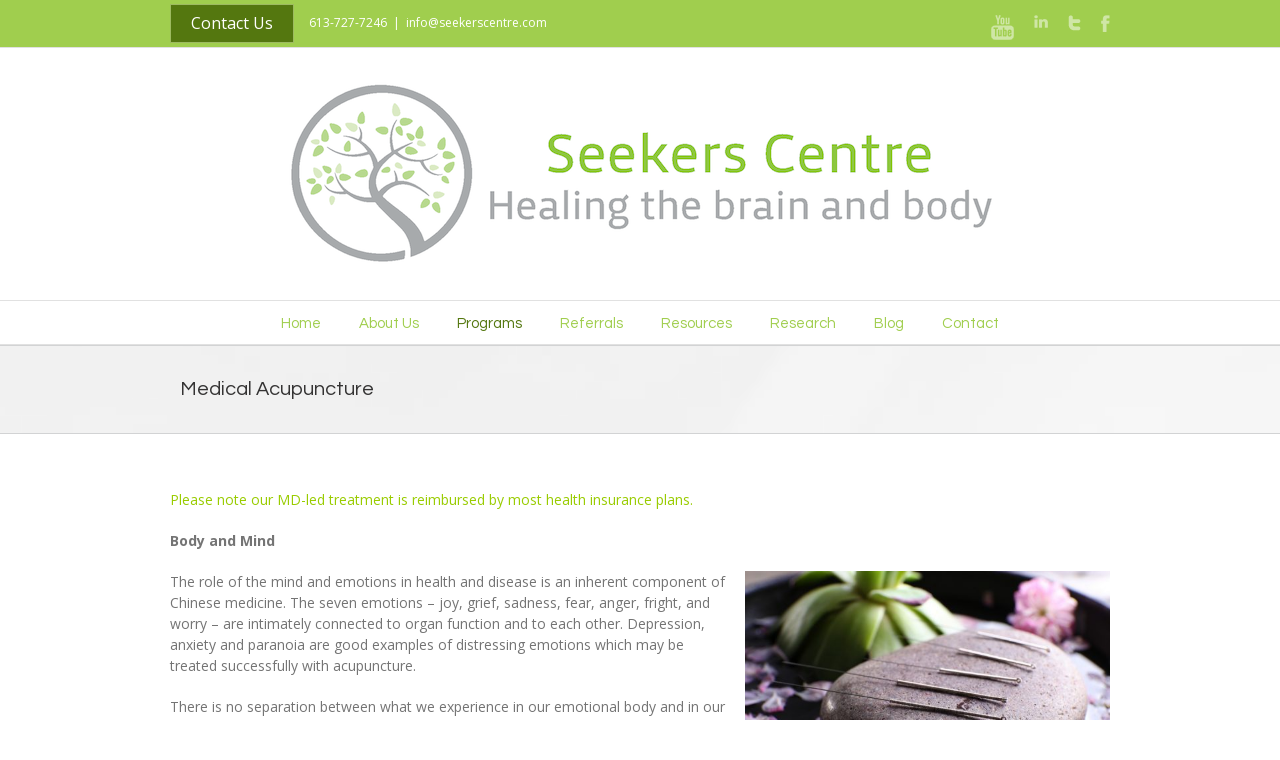

--- FILE ---
content_type: text/html; charset=UTF-8
request_url: https://www.seekerscentre.com/acupuncture/
body_size: 16594
content:
<!DOCTYPE html>
<html xmlns="http://www.w3.org/1999/xhtml" lang="en-CA">
<head>
	<meta http-equiv="X-UA-Compatible" content="IE=edge,chrome=1" />

	<meta http-equiv="Content-Type" content="text/html; charset=utf-8"/>
	
	<title>Seekers Centre Medical Acupuncture - Seekers Centre</title>

		<link href='//fonts.googleapis.com/css?family=Open+Sans:400,400italic,700,700italic&amp;subset=latin,greek-ext,cyrillic,latin-ext,greek,cyrillic-ext,vietnamese' rel='stylesheet' type='text/css' />
	
		<link href='//fonts.googleapis.com/css?family=Questrial:400,400italic,700,700italic&amp;subset=latin,greek-ext,cyrillic,latin-ext,greek,cyrillic-ext,vietnamese' rel='stylesheet' type='text/css' />
	
		<link href='//fonts.googleapis.com/css?family=Questrial:400,400italic,700,700italic&amp;subset=latin,greek-ext,cyrillic,latin-ext,greek,cyrillic-ext,vietnamese' rel='stylesheet' type='text/css' />
	
		<link href='//fonts.googleapis.com/css?family=Questrial:400,400italic,700,700italic&amp;subset=latin,greek-ext,cyrillic,latin-ext,greek,cyrillic-ext,vietnamese' rel='stylesheet' type='text/css' />
	
	<link rel="stylesheet" href="https://www.seekerscentre.com/wp-content/themes/seekers_old/style.css" />
	
	<!--[if IE]>
	<script type="text/javascript" src="https://www.seekerscentre.com/wp-content/themes/seekers_old/js/respond.min.js"></script>
	<link rel="stylesheet" href="https://www.seekerscentre.com/wp-content/themes/seekers_old/css/ie.css" />
	<![endif]-->

				<meta name="viewport" content="width=device-width, initial-scale=1, maximum-scale=1" />
		<link rel="stylesheet" href="https://www.seekerscentre.com/wp-content/themes/seekers_old/css/media.css" />
				<style type="text/css">
		@media only screen and (min-device-width: 768px) and (max-device-width: 1024px) and (orientation: portrait){
			#wrapper .ei-slider{width:100% !important;}
		}
		@media only screen and (min-device-width: 768px) and (max-device-width: 1024px) and (orientation: landscape){
			#wrapper .ei-slider{width:100% !important;}
		}
		</style>
			
	
	
	
	
	
	<meta name='robots' content='index, follow, max-image-preview:large, max-snippet:-1, max-video-preview:-1' />
	<style>img:is([sizes="auto" i], [sizes^="auto," i]) { contain-intrinsic-size: 3000px 1500px }</style>
	
	<!-- This site is optimized with the Yoast SEO plugin v26.4 - https://yoast.com/wordpress/plugins/seo/ -->
	<link rel="canonical" href="https://www.seekerscentre.com/acupuncture/" />
	<meta property="og:locale" content="en_US" />
	<meta property="og:type" content="article" />
	<meta property="og:title" content="Medical Acupuncture - Seekers Centre" />
	<meta property="og:description" content="Please note our MD-led treatment is reimbursed by most health insurance plans. Body and Mind The role of the mind and emotions in health and disease is an inherent component of Chinese medicine. The seven emotions &#8211; joy, grief, sadness, fear, anger, fright, and worry &#8211; are intimately connected to [&hellip;]" />
	<meta property="og:url" content="https://www.seekerscentre.com/acupuncture/" />
	<meta property="og:site_name" content="Seekers Centre" />
	<meta property="article:modified_time" content="2022-07-25T01:12:12+00:00" />
	<meta property="og:image" content="https://www.seekerscentre.com/wp-content/uploads/2017/02/5-acupuncture-1-550x367-300x200.jpeg" />
	<meta name="twitter:card" content="summary_large_image" />
	<meta name="twitter:label1" content="Est. reading time" />
	<meta name="twitter:data1" content="4 minutes" />
	<script type="application/ld+json" class="yoast-schema-graph">{"@context":"https://schema.org","@graph":[{"@type":"WebPage","@id":"https://www.seekerscentre.com/acupuncture/","url":"https://www.seekerscentre.com/acupuncture/","name":"Medical Acupuncture - Seekers Centre","isPartOf":{"@id":"https://www.seekerscentre.com/#website"},"primaryImageOfPage":{"@id":"https://www.seekerscentre.com/acupuncture/#primaryimage"},"image":{"@id":"https://www.seekerscentre.com/acupuncture/#primaryimage"},"thumbnailUrl":"https://www.seekerscentre.com/wp-content/uploads/2017/02/5-acupuncture-1-550x367-300x200.jpeg","datePublished":"2017-02-03T17:29:11+00:00","dateModified":"2022-07-25T01:12:12+00:00","breadcrumb":{"@id":"https://www.seekerscentre.com/acupuncture/#breadcrumb"},"inLanguage":"en-CA","potentialAction":[{"@type":"ReadAction","target":["https://www.seekerscentre.com/acupuncture/"]}]},{"@type":"ImageObject","inLanguage":"en-CA","@id":"https://www.seekerscentre.com/acupuncture/#primaryimage","url":"https://www.seekerscentre.com/wp-content/uploads/2017/02/5-acupuncture-1-550x367.jpeg","contentUrl":"https://www.seekerscentre.com/wp-content/uploads/2017/02/5-acupuncture-1-550x367.jpeg","width":550,"height":367},{"@type":"BreadcrumbList","@id":"https://www.seekerscentre.com/acupuncture/#breadcrumb","itemListElement":[{"@type":"ListItem","position":1,"name":"Home","item":"https://www.seekerscentre.com/"},{"@type":"ListItem","position":2,"name":"Medical Acupuncture"}]},{"@type":"WebSite","@id":"https://www.seekerscentre.com/#website","url":"https://www.seekerscentre.com/","name":"Seekers Centre","description":"Healing the brain and body","potentialAction":[{"@type":"SearchAction","target":{"@type":"EntryPoint","urlTemplate":"https://www.seekerscentre.com/?s={search_term_string}"},"query-input":{"@type":"PropertyValueSpecification","valueRequired":true,"valueName":"search_term_string"}}],"inLanguage":"en-CA"}]}</script>
	<!-- / Yoast SEO plugin. -->


<link rel="alternate" type="application/rss+xml" title="Seekers Centre &raquo; Feed" href="https://www.seekerscentre.com/feed/" />
<link rel="alternate" type="application/rss+xml" title="Seekers Centre &raquo; Comments Feed" href="https://www.seekerscentre.com/comments/feed/" />
<script type="text/javascript">
/* <![CDATA[ */
window._wpemojiSettings = {"baseUrl":"https:\/\/s.w.org\/images\/core\/emoji\/16.0.1\/72x72\/","ext":".png","svgUrl":"https:\/\/s.w.org\/images\/core\/emoji\/16.0.1\/svg\/","svgExt":".svg","source":{"concatemoji":"https:\/\/www.seekerscentre.com\/wp-includes\/js\/wp-emoji-release.min.js?ver=9dc1984921ce19babfc82aa3fc51a29e"}};
/*! This file is auto-generated */
!function(s,n){var o,i,e;function c(e){try{var t={supportTests:e,timestamp:(new Date).valueOf()};sessionStorage.setItem(o,JSON.stringify(t))}catch(e){}}function p(e,t,n){e.clearRect(0,0,e.canvas.width,e.canvas.height),e.fillText(t,0,0);var t=new Uint32Array(e.getImageData(0,0,e.canvas.width,e.canvas.height).data),a=(e.clearRect(0,0,e.canvas.width,e.canvas.height),e.fillText(n,0,0),new Uint32Array(e.getImageData(0,0,e.canvas.width,e.canvas.height).data));return t.every(function(e,t){return e===a[t]})}function u(e,t){e.clearRect(0,0,e.canvas.width,e.canvas.height),e.fillText(t,0,0);for(var n=e.getImageData(16,16,1,1),a=0;a<n.data.length;a++)if(0!==n.data[a])return!1;return!0}function f(e,t,n,a){switch(t){case"flag":return n(e,"\ud83c\udff3\ufe0f\u200d\u26a7\ufe0f","\ud83c\udff3\ufe0f\u200b\u26a7\ufe0f")?!1:!n(e,"\ud83c\udde8\ud83c\uddf6","\ud83c\udde8\u200b\ud83c\uddf6")&&!n(e,"\ud83c\udff4\udb40\udc67\udb40\udc62\udb40\udc65\udb40\udc6e\udb40\udc67\udb40\udc7f","\ud83c\udff4\u200b\udb40\udc67\u200b\udb40\udc62\u200b\udb40\udc65\u200b\udb40\udc6e\u200b\udb40\udc67\u200b\udb40\udc7f");case"emoji":return!a(e,"\ud83e\udedf")}return!1}function g(e,t,n,a){var r="undefined"!=typeof WorkerGlobalScope&&self instanceof WorkerGlobalScope?new OffscreenCanvas(300,150):s.createElement("canvas"),o=r.getContext("2d",{willReadFrequently:!0}),i=(o.textBaseline="top",o.font="600 32px Arial",{});return e.forEach(function(e){i[e]=t(o,e,n,a)}),i}function t(e){var t=s.createElement("script");t.src=e,t.defer=!0,s.head.appendChild(t)}"undefined"!=typeof Promise&&(o="wpEmojiSettingsSupports",i=["flag","emoji"],n.supports={everything:!0,everythingExceptFlag:!0},e=new Promise(function(e){s.addEventListener("DOMContentLoaded",e,{once:!0})}),new Promise(function(t){var n=function(){try{var e=JSON.parse(sessionStorage.getItem(o));if("object"==typeof e&&"number"==typeof e.timestamp&&(new Date).valueOf()<e.timestamp+604800&&"object"==typeof e.supportTests)return e.supportTests}catch(e){}return null}();if(!n){if("undefined"!=typeof Worker&&"undefined"!=typeof OffscreenCanvas&&"undefined"!=typeof URL&&URL.createObjectURL&&"undefined"!=typeof Blob)try{var e="postMessage("+g.toString()+"("+[JSON.stringify(i),f.toString(),p.toString(),u.toString()].join(",")+"));",a=new Blob([e],{type:"text/javascript"}),r=new Worker(URL.createObjectURL(a),{name:"wpTestEmojiSupports"});return void(r.onmessage=function(e){c(n=e.data),r.terminate(),t(n)})}catch(e){}c(n=g(i,f,p,u))}t(n)}).then(function(e){for(var t in e)n.supports[t]=e[t],n.supports.everything=n.supports.everything&&n.supports[t],"flag"!==t&&(n.supports.everythingExceptFlag=n.supports.everythingExceptFlag&&n.supports[t]);n.supports.everythingExceptFlag=n.supports.everythingExceptFlag&&!n.supports.flag,n.DOMReady=!1,n.readyCallback=function(){n.DOMReady=!0}}).then(function(){return e}).then(function(){var e;n.supports.everything||(n.readyCallback(),(e=n.source||{}).concatemoji?t(e.concatemoji):e.wpemoji&&e.twemoji&&(t(e.twemoji),t(e.wpemoji)))}))}((window,document),window._wpemojiSettings);
/* ]]> */
</script>
<style id='wp-emoji-styles-inline-css' type='text/css'>

	img.wp-smiley, img.emoji {
		display: inline !important;
		border: none !important;
		box-shadow: none !important;
		height: 1em !important;
		width: 1em !important;
		margin: 0 0.07em !important;
		vertical-align: -0.1em !important;
		background: none !important;
		padding: 0 !important;
	}
</style>
<link rel='stylesheet' id='wp-block-library-css' href='https://www.seekerscentre.com/wp-includes/css/dist/block-library/style.min.css?ver=9dc1984921ce19babfc82aa3fc51a29e' type='text/css' media='all' />
<style id='classic-theme-styles-inline-css' type='text/css'>
/*! This file is auto-generated */
.wp-block-button__link{color:#fff;background-color:#32373c;border-radius:9999px;box-shadow:none;text-decoration:none;padding:calc(.667em + 2px) calc(1.333em + 2px);font-size:1.125em}.wp-block-file__button{background:#32373c;color:#fff;text-decoration:none}
</style>
<link rel='stylesheet' id='font-awesome-css' href='https://www.seekerscentre.com/wp-content/plugins/contact-widgets/assets/css/font-awesome.min.css?ver=4.7.0' type='text/css' media='all' />
<style id='global-styles-inline-css' type='text/css'>
:root{--wp--preset--aspect-ratio--square: 1;--wp--preset--aspect-ratio--4-3: 4/3;--wp--preset--aspect-ratio--3-4: 3/4;--wp--preset--aspect-ratio--3-2: 3/2;--wp--preset--aspect-ratio--2-3: 2/3;--wp--preset--aspect-ratio--16-9: 16/9;--wp--preset--aspect-ratio--9-16: 9/16;--wp--preset--color--black: #000000;--wp--preset--color--cyan-bluish-gray: #abb8c3;--wp--preset--color--white: #ffffff;--wp--preset--color--pale-pink: #f78da7;--wp--preset--color--vivid-red: #cf2e2e;--wp--preset--color--luminous-vivid-orange: #ff6900;--wp--preset--color--luminous-vivid-amber: #fcb900;--wp--preset--color--light-green-cyan: #7bdcb5;--wp--preset--color--vivid-green-cyan: #00d084;--wp--preset--color--pale-cyan-blue: #8ed1fc;--wp--preset--color--vivid-cyan-blue: #0693e3;--wp--preset--color--vivid-purple: #9b51e0;--wp--preset--gradient--vivid-cyan-blue-to-vivid-purple: linear-gradient(135deg,rgba(6,147,227,1) 0%,rgb(155,81,224) 100%);--wp--preset--gradient--light-green-cyan-to-vivid-green-cyan: linear-gradient(135deg,rgb(122,220,180) 0%,rgb(0,208,130) 100%);--wp--preset--gradient--luminous-vivid-amber-to-luminous-vivid-orange: linear-gradient(135deg,rgba(252,185,0,1) 0%,rgba(255,105,0,1) 100%);--wp--preset--gradient--luminous-vivid-orange-to-vivid-red: linear-gradient(135deg,rgba(255,105,0,1) 0%,rgb(207,46,46) 100%);--wp--preset--gradient--very-light-gray-to-cyan-bluish-gray: linear-gradient(135deg,rgb(238,238,238) 0%,rgb(169,184,195) 100%);--wp--preset--gradient--cool-to-warm-spectrum: linear-gradient(135deg,rgb(74,234,220) 0%,rgb(151,120,209) 20%,rgb(207,42,186) 40%,rgb(238,44,130) 60%,rgb(251,105,98) 80%,rgb(254,248,76) 100%);--wp--preset--gradient--blush-light-purple: linear-gradient(135deg,rgb(255,206,236) 0%,rgb(152,150,240) 100%);--wp--preset--gradient--blush-bordeaux: linear-gradient(135deg,rgb(254,205,165) 0%,rgb(254,45,45) 50%,rgb(107,0,62) 100%);--wp--preset--gradient--luminous-dusk: linear-gradient(135deg,rgb(255,203,112) 0%,rgb(199,81,192) 50%,rgb(65,88,208) 100%);--wp--preset--gradient--pale-ocean: linear-gradient(135deg,rgb(255,245,203) 0%,rgb(182,227,212) 50%,rgb(51,167,181) 100%);--wp--preset--gradient--electric-grass: linear-gradient(135deg,rgb(202,248,128) 0%,rgb(113,206,126) 100%);--wp--preset--gradient--midnight: linear-gradient(135deg,rgb(2,3,129) 0%,rgb(40,116,252) 100%);--wp--preset--font-size--small: 13px;--wp--preset--font-size--medium: 20px;--wp--preset--font-size--large: 36px;--wp--preset--font-size--x-large: 42px;--wp--preset--spacing--20: 0.44rem;--wp--preset--spacing--30: 0.67rem;--wp--preset--spacing--40: 1rem;--wp--preset--spacing--50: 1.5rem;--wp--preset--spacing--60: 2.25rem;--wp--preset--spacing--70: 3.38rem;--wp--preset--spacing--80: 5.06rem;--wp--preset--shadow--natural: 6px 6px 9px rgba(0, 0, 0, 0.2);--wp--preset--shadow--deep: 12px 12px 50px rgba(0, 0, 0, 0.4);--wp--preset--shadow--sharp: 6px 6px 0px rgba(0, 0, 0, 0.2);--wp--preset--shadow--outlined: 6px 6px 0px -3px rgba(255, 255, 255, 1), 6px 6px rgba(0, 0, 0, 1);--wp--preset--shadow--crisp: 6px 6px 0px rgba(0, 0, 0, 1);}:where(.is-layout-flex){gap: 0.5em;}:where(.is-layout-grid){gap: 0.5em;}body .is-layout-flex{display: flex;}.is-layout-flex{flex-wrap: wrap;align-items: center;}.is-layout-flex > :is(*, div){margin: 0;}body .is-layout-grid{display: grid;}.is-layout-grid > :is(*, div){margin: 0;}:where(.wp-block-columns.is-layout-flex){gap: 2em;}:where(.wp-block-columns.is-layout-grid){gap: 2em;}:where(.wp-block-post-template.is-layout-flex){gap: 1.25em;}:where(.wp-block-post-template.is-layout-grid){gap: 1.25em;}.has-black-color{color: var(--wp--preset--color--black) !important;}.has-cyan-bluish-gray-color{color: var(--wp--preset--color--cyan-bluish-gray) !important;}.has-white-color{color: var(--wp--preset--color--white) !important;}.has-pale-pink-color{color: var(--wp--preset--color--pale-pink) !important;}.has-vivid-red-color{color: var(--wp--preset--color--vivid-red) !important;}.has-luminous-vivid-orange-color{color: var(--wp--preset--color--luminous-vivid-orange) !important;}.has-luminous-vivid-amber-color{color: var(--wp--preset--color--luminous-vivid-amber) !important;}.has-light-green-cyan-color{color: var(--wp--preset--color--light-green-cyan) !important;}.has-vivid-green-cyan-color{color: var(--wp--preset--color--vivid-green-cyan) !important;}.has-pale-cyan-blue-color{color: var(--wp--preset--color--pale-cyan-blue) !important;}.has-vivid-cyan-blue-color{color: var(--wp--preset--color--vivid-cyan-blue) !important;}.has-vivid-purple-color{color: var(--wp--preset--color--vivid-purple) !important;}.has-black-background-color{background-color: var(--wp--preset--color--black) !important;}.has-cyan-bluish-gray-background-color{background-color: var(--wp--preset--color--cyan-bluish-gray) !important;}.has-white-background-color{background-color: var(--wp--preset--color--white) !important;}.has-pale-pink-background-color{background-color: var(--wp--preset--color--pale-pink) !important;}.has-vivid-red-background-color{background-color: var(--wp--preset--color--vivid-red) !important;}.has-luminous-vivid-orange-background-color{background-color: var(--wp--preset--color--luminous-vivid-orange) !important;}.has-luminous-vivid-amber-background-color{background-color: var(--wp--preset--color--luminous-vivid-amber) !important;}.has-light-green-cyan-background-color{background-color: var(--wp--preset--color--light-green-cyan) !important;}.has-vivid-green-cyan-background-color{background-color: var(--wp--preset--color--vivid-green-cyan) !important;}.has-pale-cyan-blue-background-color{background-color: var(--wp--preset--color--pale-cyan-blue) !important;}.has-vivid-cyan-blue-background-color{background-color: var(--wp--preset--color--vivid-cyan-blue) !important;}.has-vivid-purple-background-color{background-color: var(--wp--preset--color--vivid-purple) !important;}.has-black-border-color{border-color: var(--wp--preset--color--black) !important;}.has-cyan-bluish-gray-border-color{border-color: var(--wp--preset--color--cyan-bluish-gray) !important;}.has-white-border-color{border-color: var(--wp--preset--color--white) !important;}.has-pale-pink-border-color{border-color: var(--wp--preset--color--pale-pink) !important;}.has-vivid-red-border-color{border-color: var(--wp--preset--color--vivid-red) !important;}.has-luminous-vivid-orange-border-color{border-color: var(--wp--preset--color--luminous-vivid-orange) !important;}.has-luminous-vivid-amber-border-color{border-color: var(--wp--preset--color--luminous-vivid-amber) !important;}.has-light-green-cyan-border-color{border-color: var(--wp--preset--color--light-green-cyan) !important;}.has-vivid-green-cyan-border-color{border-color: var(--wp--preset--color--vivid-green-cyan) !important;}.has-pale-cyan-blue-border-color{border-color: var(--wp--preset--color--pale-cyan-blue) !important;}.has-vivid-cyan-blue-border-color{border-color: var(--wp--preset--color--vivid-cyan-blue) !important;}.has-vivid-purple-border-color{border-color: var(--wp--preset--color--vivid-purple) !important;}.has-vivid-cyan-blue-to-vivid-purple-gradient-background{background: var(--wp--preset--gradient--vivid-cyan-blue-to-vivid-purple) !important;}.has-light-green-cyan-to-vivid-green-cyan-gradient-background{background: var(--wp--preset--gradient--light-green-cyan-to-vivid-green-cyan) !important;}.has-luminous-vivid-amber-to-luminous-vivid-orange-gradient-background{background: var(--wp--preset--gradient--luminous-vivid-amber-to-luminous-vivid-orange) !important;}.has-luminous-vivid-orange-to-vivid-red-gradient-background{background: var(--wp--preset--gradient--luminous-vivid-orange-to-vivid-red) !important;}.has-very-light-gray-to-cyan-bluish-gray-gradient-background{background: var(--wp--preset--gradient--very-light-gray-to-cyan-bluish-gray) !important;}.has-cool-to-warm-spectrum-gradient-background{background: var(--wp--preset--gradient--cool-to-warm-spectrum) !important;}.has-blush-light-purple-gradient-background{background: var(--wp--preset--gradient--blush-light-purple) !important;}.has-blush-bordeaux-gradient-background{background: var(--wp--preset--gradient--blush-bordeaux) !important;}.has-luminous-dusk-gradient-background{background: var(--wp--preset--gradient--luminous-dusk) !important;}.has-pale-ocean-gradient-background{background: var(--wp--preset--gradient--pale-ocean) !important;}.has-electric-grass-gradient-background{background: var(--wp--preset--gradient--electric-grass) !important;}.has-midnight-gradient-background{background: var(--wp--preset--gradient--midnight) !important;}.has-small-font-size{font-size: var(--wp--preset--font-size--small) !important;}.has-medium-font-size{font-size: var(--wp--preset--font-size--medium) !important;}.has-large-font-size{font-size: var(--wp--preset--font-size--large) !important;}.has-x-large-font-size{font-size: var(--wp--preset--font-size--x-large) !important;}
:where(.wp-block-post-template.is-layout-flex){gap: 1.25em;}:where(.wp-block-post-template.is-layout-grid){gap: 1.25em;}
:where(.wp-block-columns.is-layout-flex){gap: 2em;}:where(.wp-block-columns.is-layout-grid){gap: 2em;}
:root :where(.wp-block-pullquote){font-size: 1.5em;line-height: 1.6;}
</style>
<link rel='stylesheet' id='contact-form-7-css' href='https://www.seekerscentre.com/wp-content/plugins/contact-form-7/includes/css/styles.css?ver=6.1.3' type='text/css' media='all' />
<link rel='stylesheet' id='rs-plugin-settings-css' href='https://www.seekerscentre.com/wp-content/plugins/revslider/public/assets/css/rs6.css?ver=6.2.23' type='text/css' media='all' />
<style id='rs-plugin-settings-inline-css' type='text/css'>
#rs-demo-id {}
</style>
<link rel='stylesheet' id='layerslider_css-css' href='https://www.seekerscentre.com/wp-content/themes/seekers_old/framework/plugins/LayerSlider/css/layerslider.css?ver=4.1.1' type='text/css' media='all' />
<link rel='stylesheet' id='wooslider-flexslider-css' href='https://www.seekerscentre.com/wp-content/themes/seekers_old/framework/plugins/tf-flexslider/assets/css/flexslider.css?ver=1.0.1' type='text/css' media='all' />
<link rel='stylesheet' id='wooslider-common-css' href='https://www.seekerscentre.com/wp-content/themes/seekers_old/framework/plugins/tf-flexslider/assets/css/style.css?ver=1.0.1' type='text/css' media='all' />
<script type="text/javascript" src="https://www.seekerscentre.com/wp-includes/js/jquery/jquery.min.js?ver=3.7.1" id="jquery-core-js"></script>
<script type="text/javascript" src="https://www.seekerscentre.com/wp-includes/js/jquery/jquery-migrate.min.js?ver=3.4.1" id="jquery-migrate-js"></script>
<script type="text/javascript" src="https://www.seekerscentre.com/wp-content/themes/seekers_old/js/jquery.flexslider-min.js?ver=9dc1984921ce19babfc82aa3fc51a29e" id="jquery.flexslider-js"></script>
<script type="text/javascript" src="https://www.seekerscentre.com/wp-content/themes/seekers_old/js/jquery.fitvids.js?ver=9dc1984921ce19babfc82aa3fc51a29e" id="jquery.fitvids-js"></script>
<script type="text/javascript" src="https://www.seekerscentre.com/wp-content/themes/seekers_old/js/jquery.easing.js?ver=9dc1984921ce19babfc82aa3fc51a29e" id="jquery.easing-js"></script>
<script type="text/javascript" src="https://www.seekerscentre.com/wp-content/plugins/revslider/public/assets/js/rbtools.min.js?ver=6.2.23" id="tp-tools-js"></script>
<script type="text/javascript" src="https://www.seekerscentre.com/wp-content/plugins/revslider/public/assets/js/rs6.min.js?ver=6.2.23" id="revmin-js"></script>
<script type="text/javascript" src="https://www.seekerscentre.com/wp-content/themes/seekers_old/framework/plugins/LayerSlider/js/layerslider.kreaturamedia.jquery.js?ver=4.1.1" id="layerslider_js-js"></script>
<script type="text/javascript" src="https://www.seekerscentre.com/wp-content/themes/seekers_old/framework/plugins/LayerSlider/js/jquery-easing-1.3.js?ver=1.3.0" id="jquery_easing-js"></script>
<script type="text/javascript" src="https://www.seekerscentre.com/wp-content/themes/seekers_old/framework/plugins/LayerSlider/js/jquerytransit.js?ver=0.9.9" id="transit-js"></script>
<script type="text/javascript" src="https://www.seekerscentre.com/wp-content/themes/seekers_old/framework/plugins/LayerSlider/js/layerslider.transitions.js?ver=4.1.1" id="layerslider_transitions-js"></script>
<link rel="https://api.w.org/" href="https://www.seekerscentre.com/wp-json/" /><link rel="alternate" title="JSON" type="application/json" href="https://www.seekerscentre.com/wp-json/wp/v2/pages/5663" /><link rel="EditURI" type="application/rsd+xml" title="RSD" href="https://www.seekerscentre.com/xmlrpc.php?rsd" />
<link rel='shortlink' href='https://www.seekerscentre.com/?p=5663' />
<link rel="alternate" title="oEmbed (JSON)" type="application/json+oembed" href="https://www.seekerscentre.com/wp-json/oembed/1.0/embed?url=https%3A%2F%2Fwww.seekerscentre.com%2Facupuncture%2F" />
<link rel="alternate" title="oEmbed (XML)" type="text/xml+oembed" href="https://www.seekerscentre.com/wp-json/oembed/1.0/embed?url=https%3A%2F%2Fwww.seekerscentre.com%2Facupuncture%2F&#038;format=xml" />
<!-- start Simple Custom CSS and JS -->
<style type="text/css">
.button-btn, a.button-btn {
	padding: 10px 25px;
    font-weight: 500;
    font-size: 18px;
	color: #fff;
    transition: all 0.3s ease-out;
    border-radius: 4px;
	background-color: #99CC52;
}

.button-btn:hover, a.button-btn:hover, a.button-btn:focus, a.button-btn:active {
	background-color: #54770f;
	color: #fff;
}

a {
	color: #a0ce4e;
}

a:hover, a:active, a:focus {
	color: #54770f
}

#nav ul .current_page_item a, #nav ul .current-menu-item a, #nav ul > .current-menu-parent a {
	color: #54770f
}

.display-none {
	display: none
}</style>
<!-- end Simple Custom CSS and JS -->
<!-- start Simple Custom CSS and JS -->
<style type="text/css">
button, html input[type="button"], input[type="reset"], input[type="submit"] {
    -moz-appearance: button;
    -webkit-appearance: button;
    cursor: pointer;
}

button, input[type="button"], input[type="reset"], input[type="submit"] {
    background-color: #396cf0;
    border: medium none;
    color: #fff;
    padding: 5px 20px;
}


button, input[type="button"], input[type="reset"], input[type="submit"], .primary-list li:before {
    background-color: #99CC52;
}

button:hover, input[type="button"]:hover, input[type="reset"]:hover, input[type="submit"]:hover, input[type="button"]:active, input[type="reset"]:active, input[type="submit"]:active {
    background-color: #54770f;
}

.gform_wrapper.gravity-theme .gform_footer button, .gform_wrapper.gravity-theme .gform_footer input, .gform_wrapper.gravity-theme .gform_page_footer button, .gform_wrapper.gravity-theme .gform_page_footer input{
	padding: 10px 25px;
    font-weight: 500;
    font-size: 18px;
    transition: all 0.3s ease-out;
    border-radius: 4px;    
}

.gform_wrapper textarea, .gform_wrapper input:not([type=radio]):not([type=checkbox]):not([type=submit]):not([type=button]):not([type=image]):not([type=file]) {
	border-radius: 4px;
	border: 1px solid #f5f5f5;
    background-color: #f5f5f5;
    color: #444444;
}

.gform_wrapper.gravity-theme .gfield_label {
	display: inline-block;
    font-size: 16px;
    font-weight: normal;
    margin-bottom: 8px;
    padding: 0;
}</style>
<!-- end Simple Custom CSS and JS -->
<link rel="apple-touch-icon" sizes="144x144" href="https://www.seekerscentre.com/wp-content/themes/seekers_old/assets/images/favicons/apple-touch-icon-144x144.png"><link rel="apple-touch-icon" sizes="114x114" href="https://www.seekerscentre.com/wp-content/themes/seekers_old/assets/images/favicons/apple-touch-icon-114x114.png"><link rel="apple-touch-icon" sizes="72x72" href="https://www.seekerscentre.com/wp-content/themes/seekers_old/assets/images/favicons/apple-touch-icon-72x72.png"><link rel="apple-touch-icon" href="https://www.seekerscentre.com/wp-content/themes/seekers_old/assets/images/favicons/apple-touch-icon.png"><link rel="shortcut icon" href="https://www.seekerscentre.com/wp-content/themes/seekers_old/assets/images/favicons/favicon.png"><meta name="generator" content="Powered by WPBakery Page Builder - drag and drop page builder for WordPress."/>
<meta name="generator" content="Powered by Slider Revolution 6.2.23 - responsive, Mobile-Friendly Slider Plugin for WordPress with comfortable drag and drop interface." />
<script type="text/javascript">function setREVStartSize(e){
			//window.requestAnimationFrame(function() {				 
				window.RSIW = window.RSIW===undefined ? window.innerWidth : window.RSIW;	
				window.RSIH = window.RSIH===undefined ? window.innerHeight : window.RSIH;	
				try {								
					var pw = document.getElementById(e.c).parentNode.offsetWidth,
						newh;
					pw = pw===0 || isNaN(pw) ? window.RSIW : pw;
					e.tabw = e.tabw===undefined ? 0 : parseInt(e.tabw);
					e.thumbw = e.thumbw===undefined ? 0 : parseInt(e.thumbw);
					e.tabh = e.tabh===undefined ? 0 : parseInt(e.tabh);
					e.thumbh = e.thumbh===undefined ? 0 : parseInt(e.thumbh);
					e.tabhide = e.tabhide===undefined ? 0 : parseInt(e.tabhide);
					e.thumbhide = e.thumbhide===undefined ? 0 : parseInt(e.thumbhide);
					e.mh = e.mh===undefined || e.mh=="" || e.mh==="auto" ? 0 : parseInt(e.mh,0);		
					if(e.layout==="fullscreen" || e.l==="fullscreen") 						
						newh = Math.max(e.mh,window.RSIH);					
					else{					
						e.gw = Array.isArray(e.gw) ? e.gw : [e.gw];
						for (var i in e.rl) if (e.gw[i]===undefined || e.gw[i]===0) e.gw[i] = e.gw[i-1];					
						e.gh = e.el===undefined || e.el==="" || (Array.isArray(e.el) && e.el.length==0)? e.gh : e.el;
						e.gh = Array.isArray(e.gh) ? e.gh : [e.gh];
						for (var i in e.rl) if (e.gh[i]===undefined || e.gh[i]===0) e.gh[i] = e.gh[i-1];
											
						var nl = new Array(e.rl.length),
							ix = 0,						
							sl;					
						e.tabw = e.tabhide>=pw ? 0 : e.tabw;
						e.thumbw = e.thumbhide>=pw ? 0 : e.thumbw;
						e.tabh = e.tabhide>=pw ? 0 : e.tabh;
						e.thumbh = e.thumbhide>=pw ? 0 : e.thumbh;					
						for (var i in e.rl) nl[i] = e.rl[i]<window.RSIW ? 0 : e.rl[i];
						sl = nl[0];									
						for (var i in nl) if (sl>nl[i] && nl[i]>0) { sl = nl[i]; ix=i;}															
						var m = pw>(e.gw[ix]+e.tabw+e.thumbw) ? 1 : (pw-(e.tabw+e.thumbw)) / (e.gw[ix]);					
						newh =  (e.gh[ix] * m) + (e.tabh + e.thumbh);
					}				
					if(window.rs_init_css===undefined) window.rs_init_css = document.head.appendChild(document.createElement("style"));					
					document.getElementById(e.c).height = newh+"px";
					window.rs_init_css.innerHTML += "#"+e.c+"_wrapper { height: "+newh+"px }";				
				} catch(e){
					console.log("Failure at Presize of Slider:" + e)
				}					   
			//});
		  };</script>
<noscript><style> .wpb_animate_when_almost_visible { opacity: 1; }</style></noscript>
	<!--[if IE 8]>
	<script type="text/javascript">
	jQuery(document).ready(function() {
	var imgs, i, w;
	var imgs = document.getElementsByTagName( 'img' );
	for( i = 0; i < imgs.length; i++ ) {
	    w = imgs[i].getAttribute( 'width' );
	    if ( 615 < w ) {
	        imgs[i].removeAttribute( 'width' );
	        imgs[i].removeAttribute( 'height' );
	    }
	}
	});
	</script>
	<![endif]-->
	<script type="text/javascript">
	/*@cc_on
	  @if (@_jscript_version == 10)
	    document.write(' <link type= "text/css" rel="stylesheet" href="https://www.seekerscentre.com/wp-content/themes/seekers_old/css/ie10.css" />');
	  @end
	@*/
	function insertParam(url, parameterName, parameterValue, atStart){
	    replaceDuplicates = true;
	    if(url.indexOf('#') > 0){
	        var cl = url.indexOf('#');
	        urlhash = url.substring(url.indexOf('#'),url.length);
	    } else {
	        urlhash = '';
	        cl = url.length;
	    }
	    sourceUrl = url.substring(0,cl);

	    var urlParts = sourceUrl.split("?");
	    var newQueryString = "";

	    if (urlParts.length > 1)
	    {
	        var parameters = urlParts[1].split("&");
	        for (var i=0; (i < parameters.length); i++)
	        {
	            var parameterParts = parameters[i].split("=");
	            if (!(replaceDuplicates && parameterParts[0] == parameterName))
	            {
	                if (newQueryString == "")
	                    newQueryString = "?";
	                else
	                    newQueryString += "&";
	                newQueryString += parameterParts[0] + "=" + (parameterParts[1]?parameterParts[1]:'');
	            }
	        }
	    }
	    if (newQueryString == "")
	        newQueryString = "?";

	    if(atStart){
	        newQueryString = '?'+ parameterName + "=" + parameterValue + (newQueryString.length>1?'&'+newQueryString.substring(1):'');
	    } else {
	        if (newQueryString !== "" && newQueryString != '?')
	            newQueryString += "&";
	        newQueryString += parameterName + "=" + (parameterValue?parameterValue:'');
	    }
	    return urlParts[0] + newQueryString + urlhash;
	};
	jQuery(window).load(function() {
		jQuery('.portfolio-one .portfolio-wrapper').isotope({
			// options
			itemSelector: '.portfolio-item',
			layoutMode: 'straightDown',
			transformsEnabled: false
		});

		jQuery('.portfolio-two .portfolio-wrapper, .portfolio-three .portfolio-wrapper, .portfolio-four .portfolio-wrapper').isotope({
			// options
			itemSelector: '.portfolio-item',
			layoutMode: 'fitRows',
			transformsEnabled: false
		});

		var iframes = jQuery('iframe');
		jQuery.each(iframes, function(i, v) {
			var src = jQuery(this).attr('src');
			if(src) {
				if(src.indexOf('vimeo') >= 1) {
					jQuery(this).attr('id', 'player_'+(i+1));
					var new_src = insertParam(src, 'api', '1', false);
					var new_src_2 = insertParam(new_src, 'player_id', 'player_'+(i+1), false);
					jQuery(this).attr('src', new_src_2);
				}
			}
		});

		var vimeoPlayers = jQuery('.flexslider').find('iframe'), player;

		for (var i = 0, length = vimeoPlayers.length; i < length; i++) {
		        player = vimeoPlayers[i];
		        $f(player).addEvent('ready', ready);
		}

		function addEvent(element, eventName, callback) {
		    if (element.addEventListener) {
		        element.addEventListener(eventName, callback, false)
		    } else {
		        element.attachEvent(eventName, callback, false);
		    }
		}

		function ready(player_id) {
		    var froogaloop = $f(player_id);
		    froogaloop.addEvent('play', function(data) {
		     jQuery('.flexslider, .tfs-slider').flexslider("pause");
		    });

		    froogaloop.addEvent('pause', function(data) {
		        jQuery('.flexslider, .tfs-slider').flexslider("play");
		    });
		}

		jQuery('.tfs-slider').flexslider({
			animation: "fade",
			slideshow: true,
			slideshowSpeed: 7000,
			animationSpeed: 600,
			smoothHeight: true,
			pauseOnHover: false,
			useCSS: false,
			video: true,
			start: function(slider) {
		        if (slider.slides.eq(slider.currentSlide).find('iframe').length !== 0) {
		           		           jQuery(slider).find('.flex-control-nav').hide();
		           		       } else {
		           		           jQuery(slider).find('.flex-control-nav').show();
		           		       }
			},
		    before: function(slider) {
		        if (slider.slides.eq(slider.currentSlide).find('iframe').length !== 0) {
		           $f( slider.slides.eq(slider.currentSlide).find('iframe').attr('id') ).api('pause');
		           /* ------------------  YOUTUBE FOR AUTOSLIDER ------------------ */
		           playVideoAndPauseOthers(jQuery('.play3 iframe')[0]);
		       }
		    },
		   	after: function(slider) {
		        if (slider.slides.eq(slider.currentSlide).find('iframe').length !== 0) {
		           		           jQuery(slider).find('.flex-control-nav').hide();
		           		       } else {
		           		           jQuery(slider).find('.flex-control-nav').show();
		           		       }
		    }
		});
		
		jQuery('.flexslider').flexslider({
			slideshow: true,
			video: true,
			pauseOnHover: false,
			useCSS: false,
			start: function(slider) {
				if(slider.currentSlide !== undefined) {
		        if (slider.slides.eq(slider.currentSlide).find('iframe').length !== 0) {
		           		           jQuery(slider).find('.flex-control-nav').hide();
		           		       } else {
		           		           jQuery(slider).find('.flex-control-nav').show();
		           		       }
		   		}
			},
		    before: function(slider) {
		        if (slider.slides.eq(slider.currentSlide).find('iframe').length !== 0) {
		           $f( slider.slides.eq(slider.currentSlide).find('iframe').attr('id') ).api('pause');
		           /* ------------------  YOUTUBE FOR AUTOSLIDER ------------------ */
		           playVideoAndPauseOthers(jQuery('.play3 iframe')[0]);
		       }
		    },
		   	after: function(slider) {
		        if (slider.slides.eq(slider.currentSlide).find('iframe').length !== 0) {
		           		           jQuery(slider).find('.flex-control-nav').hide();
		           		       } else {
		           		           jQuery(slider).find('.flex-control-nav').show();
		           		       }
		    }
		});

		function playVideoAndPauseOthers(frame) {
			jQuery('iframe').each(function(i) {
			var func = this === frame ? 'playVideo' : 'stopVideo';
			this.contentWindow.postMessage('{"event":"command","func":"' + func + '","args":""}', '*');
			});
		}

		/* ------------------ PREV & NEXT BUTTON FOR FLEXSLIDER (YOUTUBE) ------------------ */
		jQuery('.flex-next, .flex-prev').click(function() {
			playVideoAndPauseOthers(jQuery('.play3 iframe')[0]);
		});

		jQuery('.rev_slider_wrapper').each(function() {
			if(jQuery(this).length >=1 && jQuery(this).find('.tp-bannershadow').length == 0) {
				jQuery('<div class="shadow-left">').appendTo(this);
				jQuery('<div class="shadow-right">').appendTo(this);

				jQuery(this).addClass('seekers-skin-rev');
			}
		});

		jQuery('.tparrows').each(function() {
			if(jQuery(this).css('visibility') == 'hidden') {
				jQuery(this).remove();
			}
		});
	});
	jQuery(document).ready(function($) {
		function onAfter(curr, next, opts, fwd) {
		  var $ht = jQuery(this).height();

		  //set the container's height to that of the current slide
		  $(this).parent().animate({height: $ht});
		}

	    jQuery('.reviews').cycle({
			fx: 'fade',
			after: onAfter,
						timeout: 4000					});

		jQuery('.full-video, .video-shortcode, .wooslider .slide-content').fitVids();

				/*$('.image').live('mouseenter', function(e) {
			if(!$(this).hasClass('slided')) {
				$(this).find('.image-extras').show().stop(true, true).animate({opacity: '1', left: '0'}, 400);
				$(this).addClass('slided');
			} else {
				$(this).find('.image-extras').stop(true, true).fadeIn('normal');
			}
		});
		$('.image-extras').mouseleave(function(e) {
			$(this).fadeOut('normal');
		});*/
		
		var ppArgs = {
						animation_speed: 'fast',
						overlay_gallery: true,
			autoplay_slideshow: false,
						slideshow: 5000,
									opacity: 0.8,
						show_title: true,
			show_desc: true,
					};

		jQuery("a[rel^='prettyPhoto']").prettyPhoto(ppArgs);

		
		var mediaQuery = 'desk';

		if (Modernizr.mq('only screen and (max-width: 600px)') || Modernizr.mq('only screen and (max-height: 520px)')) {

			mediaQuery = 'mobile';
			jQuery("a[rel^='prettyPhoto']").unbind('click');
					} 

		// Disables prettyPhoto if screen small
		jQuery(window).resize(function() {
			if ((Modernizr.mq('only screen and (max-width: 600px)') || Modernizr.mq('only screen and (max-height: 520px)')) && mediaQuery == 'desk') {
				jQuery("a[rel^='prettyPhoto']").unbind('click.prettyphoto');
								mediaQuery = 'mobile';
			} else if (!Modernizr.mq('only screen and (max-width: 600px)') && !Modernizr.mq('only screen and (max-height: 520px)') && mediaQuery == 'mobile') {
				jQuery("a[rel^='prettyPhoto']").prettyPhoto(ppArgs);
								mediaQuery = 'desk';
			}
		});
				jQuery('.side-nav li').hoverIntent({
		over: function() {
			if(jQuery(this).find('> .children').length >= 1) {
				jQuery(this).find('> .children').stop(true, true).slideDown('slow');
			}
		},
		out: function() {
			if(!jQuery(this).find('.current_page_item').length) {
				jQuery(this).find('.children').stop(true, true).slideUp('slow');
			}
		},
		timeout: 500
		});
		
        jQuery('#ei-slider').eislideshow({
        	        	animation: 'sides',
        	        	autoplay: true,
        	        	slideshow_interval: 3000,
        	        	        	speed: 800,
        	        	        	thumbMaxWidth: 150        	        });

        var retina = window.devicePixelRatio > 1 ? true : false;

        	});
	</script>

	<style type="text/css">
	
			
	
	
		.page-title-container{
		background-image:url(https://www.seekerscentre.com/wp-content/uploads/2013/04/page_title_bg-1-150x87.png) !important;
	}
	
		.page-title-container{
		background-color:#F6F6F6;
	}
	
	
	
	body,#nav ul li ul li a,
	.more,
	.seekers-container h3,
	.meta .date,
	.review blockquote q,
	.review blockquote div strong,
	.image .image-extras .image-extras-content h4,
	.project-content .project-info h4,
	.post-content blockquote,
	.button.large,
	.button.small,
	.ei-title h3{
		font-family:"Open Sans", Arial, Helvetica, sans-serif !important;
	}
	.seekers-container h3,
	.review blockquote div strong,
	.footer-area  h3,
	.button.large,
	.button.small{
		font-weight:bold;
	}
	.meta .date,
	.review blockquote q,
	.post-content blockquote{
		font-style:italic;
	}

	
	#nav,
	.side-nav li a{
		font-family:"Questrial", Arial, Helvetica, sans-serif !important;
	}
	
	
	#main .reading-box h2,
	#main h2,
	.page-title h1,
	.image .image-extras .image-extras-content h3,
	#main .post h2,
	#sidebar .widget h3,
	.tab-holder .tabs li a,
	.share-box h4,
	.project-content h3,
	h5.toggle a,
	.full-boxed-pricing ul li.title-row,
	.full-boxed-pricing ul li.pricing-row,
	.sep-boxed-pricing ul li.title-row,
	.sep-boxed-pricing ul li.pricing-row,
	.person-author-wrapper,
	.post-content h1, .post-content h2, .post-content h3, .post-content h4, .post-content h5, .post-content h6,
	.ei-title h2, #header .tagline{
		font-family:"Questrial", Arial, Helvetica, sans-serif !important;
	}
	
	
	.footer-area  h3{
		font-family:"Questrial", Arial, Helvetica, sans-serif !important;
	}

		body,#sidebar .slide-excerpt h2, .footer-area .slide-excerpt h2{
		font-size:14px;
				line-height:21px;
	}
	.project-content .project-info h4{
		font-size:14px !important;
				line-height:21px !important;
	}
	
		#nav{font-size:15px !important;}
	
		.header-social *{font-size:12px !important;}
	
		.page-title ul li,page-title ul li a{font-size:10px !important;}
	
		.side-nav li a{font-size:14px !important;}
	
		#sidebar .widget h3{font-size:13px !important;}
	
		.footer-area h3{font-size:13px !important;}
	
		.copyright{font-size:12px !important;}
	
		#header .seekers-row, #main .seekers-row, .footer-area .seekers-row, #footer .seekers-row{ max-width:940px; }
	
		.post-content h1{
		font-size:32px !important;
				line-height:48px !important;
	}
	
		.post-content h2,.title h2,#main .post-content .title h2,.page-title h1,#main .post h2 a{
		font-size:20px !important;
				line-height:30px !important;
	}
	
		.post-content h3,.project-content h3,#header .tagline{
		font-size:18px !important;
				line-height:27px !important;
	}
	
		.post-content h4{
		font-size:13px !important;
				line-height:20px !important;
	}
	h5.toggle a,.tab-holder .tabs li a,.share-box h4,.person-author-wrapper{
		font-size:13px !important;
	}
	
		.post-content h5{
		font-size:12px !important;
				line-height:18px !important;
	}
	
		.post-content h6{
		font-size:11px !important;
				line-height:17px !important;
	}
	
		.ei-title h2{
		font-size:42px !important;
				line-height:63px !important;
	}
	
		.ei-title h3{
		font-size:20px !important;
				line-height:30px !important;
	}
	
	
	
	
	
	
	
	
	
	
	
		.ei-title h2{color:#333333 !important;}
	
		.ei-title h3{color:#747474 !important;}
	
	
	
	
		.main-flex .flex-control-nav{display:none !important;}
		
		@media only screen and (max-width: 940px){
		.breadcrumbs{display:none !important;}
	}
	@media only screen and (min-device-width: 768px) and (max-device-width: 1024px) and (orientation: portrait){
		.breadcrumbs{display:none !important;}
	}
	
		
		#nav > li > a,#nav li.current-menu-ancestor a{height:40px;line-height:40px;}
	#nav > li > a,#nav li.current-menu-ancestor a{height:40px;line-height:40px;}

	#nav ul ul{top:43px;}

		
	@media only screen and (-webkit-min-device-pixel-ratio: 2), only screen and (min-device-pixel-ratio: 2) {
		.page-title-container {
			background-image: url(https://www.seekerscentre.com/wp-content/uploads/2013/04/page_title_bg@2x-1-150x150.png) !important;
			-webkit-background-size:cover;
			   -moz-background-size:cover;
			     -o-background-size:cover;
			        background-size:cover;
		}
	}

		.ei-slider{width:100% !important;}
	
		.ei-slider{height:400px !important;}
	
	.isotope .isotope-item {
	  -webkit-transition-property: top, left, opacity;
	     -moz-transition-property: top, left, opacity;
	      -ms-transition-property: top, left, opacity;
	       -o-transition-property: top, left, opacity;
	          transition-property: top, left, opacity;
	}

	button, html input[type="button"], input[type="reset"], input[type="submit"] {
    -moz-appearance: button;
    -webkit-appearance: button;
    cursor: pointer;
}

button, input[type="button"], input[type="reset"], input[type="submit"] {
    background-color: #396cf0;
    border: medium none;
    color: #fff;
    padding: 5px 20px;
}


button, input[type="button"], input[type="reset"], input[type="submit"], .primary-list li:before {
    background-color: #99CC52;
}

button:hover, input[type="button"]:hover, input[type="reset"]:hover, input[type="submit"]:hover, input[type="button"]:active, input[type="reset"]:active, input[type="submit"]:active {
    background-color: #54770f;
}

.gform_wrapper.gravity-theme .gform_footer button, .gform_wrapper.gravity-theme .gform_footer input, .gform_wrapper.gravity-theme .gform_page_footer button, .gform_wrapper.gravity-theme .gform_page_footer input{
	padding: 10px 25px;
    font-weight: 500;
    font-size: 18px;
    transition: all 0.3s ease-out;
    border-radius: 4px;    
}	</style>

	<!--<style type="text/css" id="ss">
	</style>
	<link rel="stylesheet" id="style_selector_ss" href="#" />-->
	
	<!-- Global site tag (gtag.js) - Google Analytics -->
<script async src="https://www.googletagmanager.com/gtag/js?id=UA-115403582-1"></script>
<script>
  window.dataLayer = window.dataLayer || [];
  function gtag(){dataLayer.push(arguments);}
  gtag('js', new Date());

  gtag('config', 'UA-115403582-1');
</script>
	<meta name="msvalidate.01" content="8F1E1B1EB5D4D93232F477A87C377304" />

</head>
<body class="wp-singular page-template page-template-full-width page-template-full-width-php page page-id-5663 wp-theme-seekers_old wpb-js-composer js-comp-ver-6.4.1 vc_responsive">
	<div id="wrapper">
	<div class="header-v5">
	<div class="header-social">
		<div class="seekers-row">
            <div class="alignleft">
    <a href="/contact/" class="button white">Contact Us</a>
    </div>
			<div class="alignright">
												<ul class="social-networks social-networks-light">
										<li class="facebook"><a target="_blank" href="https://www.facebook.com/SeekersCentre?ref=hl">Facebook</a>
						<div class="popup">
							<div class="holder">
								<p>Facebook</p>
							</div>
						</div>
					</li>
															<li class="twitter"><a target="_blank" href="https://twitter.com/SeekersCentre">Twitter</a>
						<div class="popup">
							<div class="holder">
								<p>Twitter</p>
							</div>
						</div>
					</li>
															<li class="linkedin"><a target="_blank" href="https://www.linkedin.com/company/the-seekers-centre?trk=ppro_cprof">LinkedIn</a>
						<div class="popup">
							<div class="holder">
								<p>LinkedIn</p>
							</div>
						</div>
					</li>
																									<li class="youtube"><a target="_blank" href="https://www.youtube.com/channel/UCeHqlsBtfzYo-7fJeqg6fJQ">Youtube</a>
						<div class="popup">
							<div class="holder">
								<p>Youtube</p>
							</div>
						</div>
					</li>
																																																																															</ul>
							</div>
						<div class="alignleft">
				613-727-7246<span class="sep">|</span><a href="mailto:info@seekerscentre.com">info@seekerscentre.com</a>
			</div>
					</div>
	</div>
	<header id="header">
		<div class="seekers-row" style="margin-top:0px;margin-bottom:0px;">
			<div class="logo" style="margin-left:0px;margin-bottom:0px;"><a href="https://www.seekerscentre.com"><img src="https://www.seekerscentre.com/wp-content/uploads/2013/04/seekers-logo-2.png" alt="Seekers Centre" /></a></div>
		</div>
	</header>
	<div id="small-nav">
		<div class="seekers-row">
						<nav id="nav" class="nav-holder">
							<ul id="nav" class="menu"><li id="menu-item-4408" class="menu-item menu-item-type-post_type menu-item-object-page menu-item-home menu-item-4408"><a href="https://www.seekerscentre.com/">Home</a></li>
<li id="menu-item-4413" class="menu-item menu-item-type-post_type menu-item-object-page menu-item-has-children menu-item-4413"><a href="https://www.seekerscentre.com/about/">About Us</a>
<ul class="sub-menu">
	<li id="menu-item-5073" class="menu-item menu-item-type-post_type menu-item-object-page menu-item-5073"><a href="https://www.seekerscentre.com/about/our-history/">The Seekers Story</a></li>
	<li id="menu-item-5253" class="menu-item menu-item-type-post_type menu-item-object-page menu-item-5253"><a href="https://www.seekerscentre.com/medical-team/dr-richard-nahas/">Dr. Richard Nahas</a></li>
	<li id="menu-item-5063" class="menu-item menu-item-type-post_type menu-item-object-page menu-item-5063"><a href="https://www.seekerscentre.com/about/why-the-seekers-centre-2/">Why the Seekers Centre?</a></li>
	<li id="menu-item-5064" class="menu-item menu-item-type-post_type menu-item-object-page menu-item-5064"><a href="https://www.seekerscentre.com/about/about-integrative-medicine/">About Integrative Medicine</a></li>
	<li id="menu-item-4641" class="menu-item menu-item-type-post_type menu-item-object-page menu-item-4641"><a href="https://www.seekerscentre.com/medical-team/">Our Medical Team</a></li>
	<li id="menu-item-5072" class="menu-item menu-item-type-post_type menu-item-object-page menu-item-5072"><a href="https://www.seekerscentre.com/management-team/">Our Admin Team</a></li>
	<li id="menu-item-5074" class="menu-item menu-item-type-post_type menu-item-object-page menu-item-5074"><a href="https://www.seekerscentre.com/about/career-opportunities/">Join our Team</a></li>
</ul>
</li>
<li id="menu-item-5529" class="menu-item menu-item-type-post_type menu-item-object-page current-menu-ancestor current-menu-parent current_page_parent current_page_ancestor menu-item-has-children menu-item-5529"><a href="https://www.seekerscentre.com/our-programs/">Programs</a>
<ul class="sub-menu">
	<li id="menu-item-17361" class="menu-item menu-item-type-post_type menu-item-object-page menu-item-17361"><a href="https://www.seekerscentre.com/regenerative-medicine/">Regenerative Medicine</a></li>
	<li id="menu-item-11318" class="menu-item menu-item-type-post_type menu-item-object-page menu-item-11318"><a href="https://www.seekerscentre.com/seekers-method-laser-program/">Seekers Method® Laser Program</a></li>
	<li id="menu-item-5653" class="menu-item menu-item-type-post_type menu-item-object-page menu-item-5653"><a href="https://www.seekerscentre.com/iv-detox-program/">IV Detox Program</a></li>
	<li id="menu-item-5670" class="menu-item menu-item-type-post_type menu-item-object-page current-menu-item page_item page-item-5663 current_page_item menu-item-5670"><a href="https://www.seekerscentre.com/acupuncture/" aria-current="page">Medical Acupuncture</a></li>
	<li id="menu-item-5061" class="menu-item menu-item-type-post_type menu-item-object-page menu-item-5061"><a href="https://www.seekerscentre.com/chronic-pain-management-program/">Chronic Pain Clinic</a></li>
</ul>
</li>
<li id="menu-item-4642" class="menu-item menu-item-type-post_type menu-item-object-page menu-item-4642"><a href="https://www.seekerscentre.com/how-to-become-a-patient/">Referrals</a></li>
<li id="menu-item-4412" class="menu-item menu-item-type-post_type menu-item-object-page menu-item-has-children menu-item-4412"><a href="https://www.seekerscentre.com/resources/">Resources</a>
<ul class="sub-menu">
	<li id="menu-item-5070" class="menu-item menu-item-type-post_type menu-item-object-page menu-item-5070"><a href="https://www.seekerscentre.com/resources/faq/">Frequently Asked Questions (FAQ)</a></li>
	<li id="menu-item-5069" class="menu-item menu-item-type-post_type menu-item-object-page menu-item-5069"><a href="https://www.seekerscentre.com/resources/chronic-pain/">Chronic Pain</a></li>
	<li id="menu-item-5780" class="menu-item menu-item-type-post_type menu-item-object-page menu-item-5780"><a href="https://www.seekerscentre.com/town-visitor-information/">Out-of-town visitor information</a></li>
</ul>
</li>
<li id="menu-item-6231" class="menu-item menu-item-type-post_type menu-item-object-page menu-item-6231"><a href="https://www.seekerscentre.com/research/">Research</a></li>
<li id="menu-item-5575" class="menu-item menu-item-type-post_type menu-item-object-page menu-item-5575"><a href="https://www.seekerscentre.com/seekers-blog/">Blog</a></li>
<li id="menu-item-11255" class="menu-item menu-item-type-post_type menu-item-object-page menu-item-11255"><a href="https://www.seekerscentre.com/contact/">Contact</a></li>
</ul>			</nav>
		</div>
	</div>
</div>		<div id="sliders-container">
						</div>
					<div class="page-title-container">
		<div class="page-title">
			<div class="page-title-wrapper">
			<h1>Medical Acupuncture</h1>
												</div>
		</div>
	</div>
						
	<div id="main" style="overflow:hidden !important;">
		<div class="seekers-row">	<div id="content" class="full-width">
				<div id="post-5663" class="post-5663 page type-page status-publish hentry">
						<div class="post-content">
				<p><span style="color: #99cc00;">Please note our MD-led treatment is reimbursed by most health insurance plans.</span></p>
<p><strong>Body and Mind</strong></p>
<p><img fetchpriority="high" decoding="async" class="alignright wp-image-5666" src="https://www.seekerscentre.com/wp-content/uploads/2017/02/5-acupuncture-1-550x367-300x200.jpeg" alt="" width="365" height="243" srcset="https://www.seekerscentre.com/wp-content/uploads/2017/02/5-acupuncture-1-550x367-300x200.jpeg 300w, https://www.seekerscentre.com/wp-content/uploads/2017/02/5-acupuncture-1-550x367.jpeg 550w" sizes="(max-width: 365px) 100vw, 365px" />The role of the mind and emotions in health and disease is an inherent component of Chinese medicine. The seven emotions &#8211; joy, grief, sadness, fear, anger, fright, and worry &#8211; are intimately connected to organ function and to each other. Depression, anxiety and paranoia are good examples of distressing emotions which may be treated successfully with acupuncture.</p>
<p>There is no separation between what we experience in our emotional body and in our physical body. Each single cell in your body vibrates and reflects the emotional state and vice versa. Your emotional body reflects the state of every single cell of your body. We function as a whole.</p>
<p>If you or someone you know is having emotional difficulties and would like to explore treatment without medications, give acupuncture a try.</p>
<p><strong>How does acupuncture work?</strong></p>
<p>Just like streams and rivers flow across the earth, Qi (the body’s vital energy) courses through channels in the body. Every organ network has a corresponding set of channels. The acupuncture points are located in small depressions in the skin called “gates” where the channels come close to the surface. There are as many as 2,000 acupuncture points on the human body. By the insertion of hair-thin needles into certain points of the body, the gates of the body are opened and closed to regulate circulation in the channels and expel noxious influences from them. As a result, acupuncture mobilizes Qi, blood, body fluids and invigorates proper functions of the body.</p>
<p><strong>What is Qi (chee)?</strong></p>
<p>Qi is the currency of Traditional Chinese Medicine, the energy that acupuncturists manipulate to fight disease and assure health. Normally an acupuncturist will have to wave his arms to explain to his patients with words like, &#8220;<em>Qi </em>is a sort of energy that flows in the channels and carries some information from one acupoint to where the blockage (or disease) is”, but more precisely in scientific terms Qi is vibration or mechanical (sound) waves in tissue.</p>
<p>The oscillations on the meridians are like oscillations on a piano wire. When we hit the piano wire, the wire oscillates, and we hear the sound. We cannot see the propagation of sound from the piano wire to our ear, but we can feel the oscillation if we use our hands to touch the wire. The sound in the air is the oscillation of air molecules. We cannot see the oscillation of air molecules, but when sound hits our eardrum, we hear the sound. Sound has energy, and carries a type of message to the ear.</p>
<p>In the same way, when your acupuncturist stimulates an acupuncture point, it triggers nerve endings to discharge electricity, and this creates sound waves in collagen and fascia. This creates a series of stimuli that targets and triggers underlying structures such as nerves, blood vessels, fascia etc., to a re-harmonizing response.</p>
<p>The Seekers Centre acupuncture program is staff by <strong><a href="https://www.seekerscentre.com/medical-team/antonio-pirello/">Antonio Pirello</a>,</strong> a Registered Traditional Chinese Medicine Practitioner and certified Registered Acupuncturist.</p>
<p>If you are suffering from an acute or chronic health condition, acupuncture can help. Your practitioner will work with you to develop personalized treatment that includes nutritional advice, natural health products and lifestyle advice to support your treatment.</p>
<h4><strong><span style="color: #99cc00;">Call us today at 613-727-7246 to book your appointment.</span></strong></h4>
<p>Our MD-led treatment is reimbursed by most health insurance plans.</p>
<p>&nbsp;</p>
<p><strong>WORLD HEALTH ORGANIZATION LIST OF AILMENTS TREATED USING ACUPUNCTURE:</strong></p>
<div style="float: left; width: 50%;">
<p><strong>Neurological</strong></p>
<ul>
<li>Migraine &amp; headaches</li>
<li>Facial pain</li>
<li>Bell’s palsy</li>
<li>Anxiety</li>
<li>Depression</li>
<li>Fear</li>
<li>Addiction</li>
<li>Claustrophobia</li>
<li>Meniere’s disease</li>
<li>Post herpetic neuralgia (Shingles)</li>
<li>Carpal tunnel syndrome</li>
<li>Sciatica</li>
<li>Travel sickness</li>
<li>Tiredness</li>
<li>Phantom limb pain</li>
<li>Paralysis of limbs</li>
<li>Stroke</li>
<li>Multiple Sclerosis</li>
</ul>
<p><strong>Musculoskeletal</strong></p>
<ul>
<li>Neck &amp; low back pain</li>
<li>Frozen shoulder</li>
<li>Tennis elbow</li>
<li>Painful joints</li>
<li>Rheumatoid arthritis</li>
<li>Osteoarthritis</li>
<li>Heel spurs</li>
<li>Plantar fasciitis</li>
<li>Acute sports injuries</li>
<li>Wound healing</li>
</ul>
<p><strong>Gynecological</strong></p>
<ul>
<li>Menstrual pain, pelvic pain</li>
<li>Pre-menstrual syndrome</li>
<li>Absence of periods</li>
<li>Menopausal disorders</li>
<li>Painful nodular breasts</li>
<li>Irregular menstruation</li>
<li>Infertility, combined with IVF</li>
</ul>
<p><strong>Skin</strong></p>
<ul>
<li>Psoriasis, eczema</li>
<li>Acne, boils</li>
<li>Various other skin conditions</li>
</ul>
<p><strong>Cancer</strong></p>
<ul>
<li>Side effects of radiation and chemotherapy</li>
<li>Pain</li>
<li>Immune system dysfunction</li>
</ul>
</div>
<div style="float: right; width: 50%;">
<p><strong>Sleep Disorders</strong></p>
<ul>
<li>Insomnia</li>
<li>Teeth grinding</li>
<li>Nightmares</li>
<li>Apnea</li>
<li>Sleep walking</li>
<li>Night sweats</li>
</ul>
<p><strong>Infection</strong></p>
<ul>
<li>Common cold, flu</li>
<li>Bronchitis, pneumonia</li>
<li>COPD</li>
<li>Emphysema</li>
<li>Tonsillitis</li>
<li>Laryngitis, pharyngitis</li>
<li>Mouth ulcer</li>
</ul>
<p><strong>Allergy</strong></p>
<ul>
<li>Food, seasonal allergy</li>
<li>Rhinitis, sinusitis</li>
<li>Asthma</li>
<li>Hives</li>
</ul>
<p><strong>Vascular</strong></p>
<ul>
<li>Aching varicose veins</li>
<li>Cramps</li>
<li>restless leg syndrome</li>
<li>Intermittent claudication</li>
<li>Hemorrhoids</li>
</ul>
<p><strong>Digestive disorders</strong></p>
<ul>
<li style="list-style-type: none;">
<ul>
<li>Crohn’s disease and ulcerative colitis</li>
<li>Irritable Bowel Syndrome</li>
<li>Ulcers</li>
<li>Celiac disease</li>
<li>Other digestion disorders</li>
</ul>
</li>
</ul>
<p><strong>Bladder</strong></p>
<ul>
<li style="list-style-type: none;">
<ul>
<li>Cystitis</li>
<li>Prostate disorders</li>
<li>Urethritis</li>
<li>Incontinence</li>
<li>Bladder infection</li>
</ul>
</li>
</ul>
</div>
			</div>
		</div>
			</div>
		</div>
	</div>
			<footer class="footer-area">
		<div class="seekers-row">
			<section class="columns columns-4">
				<article class="col">
				<div id="text-2" class="footer-widget-col widget_text"><h3>About Us</h3>			<div class="textwidget"><p>The Seekers Centre provides effective, patient-centered treatment for people suffering from pain.</p>
</div>
		<div style="clear:both;"></div></div>				</article>

				<article class="col">
				<div id="text-6" class="footer-widget-col widget_text"><h3>Why the Seekers Centre?</h3>			<div class="textwidget">We offer our patients peace of mind. This comes from knowing that your treatment is overseen by a qualified medical doctor. <a href="/about/why-the-seekers-centre-2/">Read more</a></div>
		<div style="clear:both;"></div></div>				</article>

				<article class="col">
				<div id="search-2" class="footer-widget-col widget_search"><h3>Search Bar</h3><form class="search" action="https://www.seekerscentre.com/" method="get">
	<fieldset>
		<span class="text"><input name="s" id="s" type="text" value="" placeholder="Search ..." /></span>
	</fieldset>
</form><div style="clear:both;"></div></div><div id="custom_html-3" class="widget_text footer-widget-col widget_custom_html"><h3>Newsletter</h3><div class="textwidget custom-html-widget"><p>
	Sign up for email updates and news.	
</p>
<a href="/sign-up-to-stay-in-touch/" class="button white" style="text-align:center;padding-top:4px;padding-bottom:4px;">Sign up</a></div><div style="clear:both;"></div></div>				</article>

				<article class="col last">
				<div id="text-4" class="footer-widget-col widget_text"><h3>Contact Info</h3>			<div class="textwidget"><p>942 Merivale Road<br />
Ottawa, ON, K1Z 5Z9<br />
T: 613.727.7246<br />
F: 613.727.7247</p>
<p><a href="/contact/" class="button white" style="text-align:center;padding-top:4px;padding-bottom:4px;">Contact Us</a></p>
</div>
		<div style="clear:both;"></div></div>				</article>
			</section>
		</div>
	</footer>
			<footer id="footer">
		<div class="seekers-row">
						<ul class="social-networks">
						<li class="facebook"><a target="_blank" href="https://www.facebook.com/SeekersCentre?ref=hl">Facebook</a>
				<div class="popup">
					<div class="holder">
						<p>Facebook</p>
					</div>
				</div>
			</li>
									<li class="twitter"><a target="_blank" href="https://twitter.com/SeekersCentre">Twitter</a>
				<div class="popup">
					<div class="holder">
						<p>Twitter</p>
					</div>
				</div>
			</li>
									<li class="linkedin"><a target="_blank" href="https://www.linkedin.com/company/the-seekers-centre?trk=ppro_cprof">LinkedIn</a>
				<div class="popup">
					<div class="holder">
						<p>LinkedIn</p>
					</div>
				</div>
			</li>
															<li class="youtube"><a target="_blank" href="https://www.youtube.com/channel/UCeHqlsBtfzYo-7fJeqg6fJQ">Youtube</a>
				<div class="popup">
					<div class="holder">
						<p>Youtube</p>
					</div>
				</div>
			</li>
																																															</ul>
					<ul class="copyright">
				<li>Copyright Seekers Centre | All Rights Reserved | <a href="https://www.seekerscentre.com/privacy-policy/">Privacy</a> | <a href="https://www.seekerscentre.com/terms-of-use/">Terms</a></li>
			</ul>
		</div>
	</footer>
		</div><!-- wrapper -->
			<script type="speculationrules">
{"prefetch":[{"source":"document","where":{"and":[{"href_matches":"\/*"},{"not":{"href_matches":["\/wp-*.php","\/wp-admin\/*","\/wp-content\/uploads\/*","\/wp-content\/*","\/wp-content\/plugins\/*","\/wp-content\/themes\/seekers_old\/*","\/*\\?(.+)"]}},{"not":{"selector_matches":"a[rel~=\"nofollow\"]"}},{"not":{"selector_matches":".no-prefetch, .no-prefetch a"}}]},"eagerness":"conservative"}]}
</script>
<script type="text/javascript" src="https://www.seekerscentre.com/wp-content/themes/seekers_old/js/modernizr.js?ver=9dc1984921ce19babfc82aa3fc51a29e" id="modernizr-js"></script>
<script type="text/javascript" src="https://www.seekerscentre.com/wp-content/themes/seekers_old/js/jquery.elastislide.js?ver=9dc1984921ce19babfc82aa3fc51a29e" id="jquery.elastislide-js"></script>
<script type="text/javascript" src="https://www.seekerscentre.com/wp-content/themes/seekers_old/js/jquery.prettyPhoto.js?ver=9dc1984921ce19babfc82aa3fc51a29e" id="jquery.prettyPhoto-js"></script>
<script type="text/javascript" src="https://www.seekerscentre.com/wp-content/themes/seekers_old/js/jquery.isotope.min.js?ver=9dc1984921ce19babfc82aa3fc51a29e" id="jquery.isotope-js"></script>
<script type="text/javascript" src="https://www.seekerscentre.com/wp-content/themes/seekers_old/js/jquery.cycle.lite.js?ver=9dc1984921ce19babfc82aa3fc51a29e" id="jquery.cycle-js"></script>
<script type="text/javascript" src="https://www.seekerscentre.com/wp-content/themes/seekers_old/js/jquery.hoverIntent.minified.js?ver=9dc1984921ce19babfc82aa3fc51a29e" id="jquery.hoverIntent-js"></script>
<script type="text/javascript" src="https://www.seekerscentre.com/wp-content/themes/seekers_old/js/jquery.eislideshow.js?ver=9dc1984921ce19babfc82aa3fc51a29e" id="jquery.eislideshow-js"></script>
<script type="text/javascript" src="https://www.seekerscentre.com/wp-content/themes/seekers_old/js/froogaloop.js?ver=9dc1984921ce19babfc82aa3fc51a29e" id="froogaloop-js"></script>
<script type="text/javascript" src="https://www.seekerscentre.com/wp-content/themes/seekers_old/js/jquery.placeholder.js?ver=9dc1984921ce19babfc82aa3fc51a29e" id="jquery.placeholder-js"></script>
<script type="text/javascript" src="https://www.seekerscentre.com/wp-content/themes/seekers_old/js/jquery.waypoint.js?ver=9dc1984921ce19babfc82aa3fc51a29e" id="jquery.waypoint-js"></script>
<script type="text/javascript" src="https://www.seekerscentre.com/wp-content/themes/seekers_old/js/main.js?ver=9dc1984921ce19babfc82aa3fc51a29e" id="seekers-js"></script>
<script type="text/javascript" src="https://www.seekerscentre.com/wp-includes/js/dist/hooks.min.js?ver=4d63a3d491d11ffd8ac6" id="wp-hooks-js"></script>
<script type="text/javascript" src="https://www.seekerscentre.com/wp-includes/js/dist/i18n.min.js?ver=5e580eb46a90c2b997e6" id="wp-i18n-js"></script>
<script type="text/javascript" id="wp-i18n-js-after">
/* <![CDATA[ */
wp.i18n.setLocaleData( { 'text direction\u0004ltr': [ 'ltr' ] } );
/* ]]> */
</script>
<script type="text/javascript" src="https://www.seekerscentre.com/wp-content/plugins/contact-form-7/includes/swv/js/index.js?ver=6.1.3" id="swv-js"></script>
<script type="text/javascript" id="contact-form-7-js-translations">
/* <![CDATA[ */
( function( domain, translations ) {
	var localeData = translations.locale_data[ domain ] || translations.locale_data.messages;
	localeData[""].domain = domain;
	wp.i18n.setLocaleData( localeData, domain );
} )( "contact-form-7", {"translation-revision-date":"2024-03-18 08:32:04+0000","generator":"GlotPress\/4.0.1","domain":"messages","locale_data":{"messages":{"":{"domain":"messages","plural-forms":"nplurals=2; plural=n != 1;","lang":"en_CA"},"Error:":["Error:"]}},"comment":{"reference":"includes\/js\/index.js"}} );
/* ]]> */
</script>
<script type="text/javascript" id="contact-form-7-js-before">
/* <![CDATA[ */
var wpcf7 = {
    "api": {
        "root": "https:\/\/www.seekerscentre.com\/wp-json\/",
        "namespace": "contact-form-7\/v1"
    },
    "cached": 1
};
/* ]]> */
</script>
<script type="text/javascript" src="https://www.seekerscentre.com/wp-content/plugins/contact-form-7/includes/js/index.js?ver=6.1.3" id="contact-form-7-js"></script>
<script type="text/javascript" src="https://www.seekerscentre.com/wp-content/themes/seekers_old/framework/plugins/tf-flexslider/assets/js/jquery.mousewheel.min.js?ver=2.1.0-20121206" id="wooslider-mousewheel-js"></script>
<script type="text/javascript" src="https://www.seekerscentre.com/wp-content/themes/seekers_old/framework/plugins/tf-flexslider/assets/js/jquery.flexslider.min.js?ver=2.1.0-20121206" id="wooslider-flexslider-js"></script>
</body>
</html>

--- FILE ---
content_type: application/javascript
request_url: https://www.seekerscentre.com/wp-content/themes/seekers_old/framework/plugins/LayerSlider/js/layerslider.transitions.js?ver=4.1.1
body_size: 2556
content:

/*
	* 3D & 2D Transitions for LayerSlider
	*
	* (c) 2011-2013 George Krupa, John Gera & Kreatura Media
	*
	* web:					http://kreaturamedia.com/
	* Facebook: 			http://facebook.com/kreaturamedia/
	* standalone version: 	http://kreaturamedia.com/codecanyon/plugins/layerslider/
	* WordPress version: 	http://wordpress.kreatura.hu/layersliderwp/
	* email: 				contact<AT>kreaturamedia<DOT>com
	*
	* Licenses:
	*
	* http://codecanyon.net/licenses/
*/



eval(function(p,a,c,k,e,d){e=function(c){return(c<a?'':e(parseInt(c/a)))+((c=c%a)>35?String.fromCharCode(c+29):c.toString(36))};while(c--){if(k[c]){p=p.replace(new RegExp('\\b'+e(c)+'\\b','g'),k[c])}}return p}('1L 1K={1J:[{i:"Y W I",c:1,h:1,f:{d:0,g:"t"},b:{x:"U",a:"r",6:14,e:"C"}},{i:"Y W C",c:1,h:1,f:{d:0,g:"t"},b:{x:"U",a:"r",6:14,e:"I"}},{i:"Y W K",c:1,h:1,f:{d:0,g:"t"},b:{x:"U",a:"r",6:14,e:"J"}},{i:"Y W J",c:1,h:1,f:{d:0,g:"t"},b:{x:"U",a:"r",6:14,e:"K"}},{i:"1M 1N",c:1,h:1,f:{d:0,g:"t"},b:{x:"1i",a:"r",6:14,e:"C"}},{i:"T X t",c:[2,4],h:[4,7],f:{d:1c,g:"t"},b:{x:"1i",a:"19",6:v,e:"C"}},{i:"T X F",c:[2,4],h:[4,7],f:{d:1c,g:"F"},b:{x:"1i",a:"19",6:v,e:"C"}},{i:"T X 1b-t",c:[2,4],h:[4,7],f:{d:1c,g:"1b-t"},b:{x:"1i",a:"19",6:v,e:"C"}},{i:"T X 1b-F",c:[2,4],h:[4,7],f:{d:1c,g:"1b-F"},b:{x:"1i",a:"19",6:v,e:"C"}},{i:"T X (l)",O:N,c:[2,4],h:[4,7],f:{d:1c,g:"l"},b:{x:"1i",a:"19",6:v,e:"C"}},{i:"1k 1z W I",O:N,c:1,h:1u,f:{d:1m,g:"F"},b:{x:"1i",a:"1P",6:1B,e:"C"}},{i:"1k 1z W C",O:N,c:1,h:1u,f:{d:1m,g:"t"},b:{x:"1i",a:"r",6:1B,e:"C"}},{i:"1k 1z W K",O:N,c:1u,h:1,f:{d:1m,g:"1b-F"},b:{x:"1i",a:"r",6:1B,e:"C"}},{i:"1k 1z W J",O:N,c:1u,h:1,f:{d:1m,g:"1b-t"},b:{x:"1i",a:"r",6:1B,e:"C"}},{i:"1k V W I",c:1,h:1m,f:{d:1c,g:"F"},b:{x:"U",a:"r",6:1a,e:"C"}},{i:"1k V W C",c:1,h:1m,f:{d:1c,g:"t"},b:{x:"U",a:"r",6:1a,e:"I"}},{i:"1k 1O W K",c:1m,h:1,f:{d:1c,g:"1b-F"},b:{x:"U",a:"r",6:1a,e:"J"}},{i:"1k V W J",c:1m,h:1,f:{d:1c,g:"1b-t"},b:{x:"U",a:"r",6:1a,e:"K"}},{i:"Y X k I (l)",c:[2,4],h:[4,7],f:{d:1e,g:"l"},b:{x:"U",a:"19",6:1f,e:"I"}},{i:"Y X k C (l)",c:[2,4],h:[4,7],f:{d:1e,g:"l"},b:{x:"U",a:"19",6:1f,e:"C"}},{i:"Y X k K (l)",c:[2,4],h:[4,7],f:{d:1e,g:"l"},b:{x:"U",a:"19",6:1f,e:"K"}},{i:"Y X k J (l)",c:[2,4],h:[4,7],f:{d:1e,g:"l"},b:{x:"U",a:"19",6:1f,e:"J"}},{i:"Y l X k l 1C",O:N,c:[2,4],h:[4,7],f:{d:1e,g:"l"},b:{x:"U",a:"19",6:1f,e:"l"}},{i:"Y c k I (t)",O:N,c:[7,11],h:1,f:{d:17,g:"t"},b:{x:"U",a:"r",6:n,e:"I"}},{i:"Y c k I (F)",c:[7,11],h:1,f:{d:17,g:"F"},b:{x:"U",a:"r",6:n,e:"I"}},{i:"Y c k I (l)",c:[7,11],h:1,f:{d:17,g:"l"},b:{x:"U",a:"r",6:n,e:"I"}},{i:"Y c k C (t)",O:N,c:[7,11],h:1,f:{d:17,g:"t"},b:{x:"U",a:"r",6:n,e:"C"}},{i:"Y c k C (F)",c:[7,11],h:1,f:{d:17,g:"F"},b:{x:"U",a:"r",6:n,e:"C"}},{i:"Y c k C (l)",c:[7,11],h:1,f:{d:17,g:"l"},b:{x:"U",a:"r",6:n,e:"C"}},{i:"Y c W J k K (t)",c:[7,11],h:1,f:{d:17,g:"t"},b:{x:"U",a:"r",6:n,e:"K"}},{i:"Y c W J k K (l)",c:[7,11],h:1,f:{d:17,g:"l"},b:{x:"U",a:"r",6:n,e:"K"}},{i:"Y c W K k J (F)",c:[7,11],h:1,f:{d:17,g:"F"},b:{x:"U",a:"r",6:n,e:"J"}},{i:"Y c W K k J (l)",c:[7,11],h:1,f:{d:17,g:"l"},b:{x:"U",a:"r",6:n,e:"J"}},{i:"Y M k K (t)",O:N,c:1,h:[12,16],f:{d:m,g:"t"},b:{x:"U",a:"r",6:n,e:"K"}},{i:"Y M k K (F)",c:1,h:[12,16],f:{d:m,g:"F"},b:{x:"U",a:"r",6:n,e:"K"}},{i:"Y M k K (l)",c:1,h:[12,16],f:{d:m,g:"l"},b:{x:"U",a:"r",6:n,e:"K"}},{i:"Y M k J (t)",O:N,c:1,h:[12,16],f:{d:m,g:"t"},b:{x:"U",a:"r",6:n,e:"J"}},{i:"Y M k J (F)",c:1,h:[12,16],f:{d:m,g:"F"},b:{x:"U",a:"r",6:n,e:"J"}},{i:"Y M k J (l)",c:1,h:[12,16],f:{d:m,g:"l"},b:{x:"U",a:"r",6:n,e:"J"}},{i:"Y M W C k I (t)",c:1,h:[12,16],f:{d:m,g:"t"},b:{x:"U",a:"r",6:n,e:"I"}},{i:"Y M W C k I (l)",c:1,h:[12,16],f:{d:m,g:"l"},b:{x:"U",a:"r",6:n,e:"I"}},{i:"Y M W I k C (F)",c:1,h:[12,16],f:{d:m,g:"F"},b:{x:"U",a:"r",6:n,e:"C"}},{i:"Y M W I k C (l)",c:1,h:[12,16],f:{d:m,g:"l"},b:{x:"U",a:"r",6:n,e:"C"}},{i:"T q V X k I (l)",c:[2,4],h:[4,7],f:{d:1e,g:"l"},b:{x:"Z",a:"19",6:1f,e:"I"}},{i:"T q V X k C (l)",c:[2,4],h:[4,7],f:{d:1e,g:"l"},b:{x:"Z",a:"19",6:1f,e:"C"}},{i:"T q V X k K (l)",c:[2,4],h:[4,7],f:{d:1e,g:"l"},b:{x:"Z",a:"19",6:1f,e:"K"}},{i:"T q V X k J (l)",c:[2,4],h:[4,7],f:{d:1e,g:"l"},b:{x:"Z",a:"19",6:1f,e:"J"}},{i:"T q V l X k l 1C",O:N,c:[2,4],h:[4,7],f:{d:1e,g:"l"},b:{x:"Z",a:"19",6:1f,e:"l"}},{i:"T q V X W J-C (t)",O:N,c:[2,4],h:[4,7],f:{d:1e,g:"t"},b:{x:"Z",a:"19",6:1f,e:"1Q"}},{i:"T q V X W K-I (F)",O:N,c:[2,4],h:[4,7],f:{d:1e,g:"F"},b:{x:"Z",a:"19",6:1f,e:"1S"}},{i:"T q V X W J-I (l)",O:N,c:[2,4],h:[4,7],f:{d:1e,g:"l"},b:{x:"Z",a:"19",6:1f,e:"1T"}},{i:"T q V X W K-C (l)",O:N,c:[2,4],h:[4,7],f:{d:1e,g:"l"},b:{x:"Z",a:"19",6:1f,e:"1U"}},{i:"T q V c k I (t)",O:N,c:[7,11],h:1,f:{d:17,g:"t"},b:{x:"Z",a:"r",6:n,e:"I"}},{i:"T q V c k I (F)",c:[7,11],h:1,f:{d:17,g:"F"},b:{x:"Z",a:"r",6:n,e:"I"}},{i:"T q V c k I (l)",c:[7,11],h:1,f:{d:17,g:"l"},b:{x:"Z",a:"r",6:n,e:"I"}},{i:"T q V c k C (t)",O:N,c:[7,11],h:1,f:{d:17,g:"t"},b:{x:"Z",a:"r",6:n,e:"C"}},{i:"T q V c k C (F)",c:[7,11],h:1,f:{d:17,g:"F"},b:{x:"Z",a:"r",6:n,e:"C"}},{i:"T q V c k C (l)",c:[7,11],h:1,f:{d:17,g:"l"},b:{x:"Z",a:"r",6:n,e:"C"}},{i:"T q V c W J k K (t)",c:[7,11],h:1,f:{d:17,g:"t"},b:{x:"Z",a:"r",6:n,e:"K"}},{i:"T q V c W J k K (l)",c:[7,11],h:1,f:{d:17,g:"l"},b:{x:"Z",a:"r",6:n,e:"K"}},{i:"T q V c W K k J (F)",c:[7,11],h:1,f:{d:17,g:"F"},b:{x:"Z",a:"r",6:n,e:"J"}},{i:"T q V c W K k J (l)",c:[7,11],h:1,f:{d:17,g:"l"},b:{x:"Z",a:"r",6:n,e:"J"}},{i:"T q V M k K (t)",O:N,c:1,h:[12,16],f:{d:m,g:"t"},b:{x:"Z",a:"r",6:n,e:"K"}},{i:"T q V M k K (F)",c:1,h:[12,16],f:{d:m,g:"F"},b:{x:"Z",a:"r",6:n,e:"K"}},{i:"T q V M k K (l)",c:1,h:[12,16],f:{d:m,g:"l"},b:{x:"Z",a:"r",6:n,e:"K"}},{i:"T q V M k J (t)",O:N,c:1,h:[12,16],f:{d:m,g:"t"},b:{x:"Z",a:"r",6:n,e:"J"}},{i:"T q V M k J (F)",c:1,h:[12,16],f:{d:m,g:"F"},b:{x:"Z",a:"r",6:n,e:"J"}},{i:"T q V M k J (l)",c:1,h:[12,16],f:{d:m,g:"l"},b:{x:"Z",a:"r",6:n,e:"J"}},{i:"T q V M W C k I (t)",c:1,h:[12,16],f:{d:m,g:"t"},b:{x:"Z",a:"r",6:n,e:"I"}},{i:"T q V M W C k I (l)",c:1,h:[12,16],f:{d:m,g:"l"},b:{x:"Z",a:"r",6:n,e:"I"}},{i:"T q V M W I k C (F)",c:1,h:[12,16],f:{d:m,g:"F"},b:{x:"Z",a:"r",6:n,e:"C"}},{i:"T q V M W I k C (l)",c:1,h:[12,16],f:{d:m,g:"l"},b:{x:"Z",a:"r",6:n,e:"C"}}],1R:[{i:"18 f k I (j&#p;)",c:1,h:1,f:{d:m,g:"t"},o:{b:{z:1v},a:"1t",6:v,e:"B"},A:{b:{z:j},a:"u",6:1I,e:"B"}},{i:"18 f k C (j&#p;)",c:1,h:1,f:{d:m,g:"t"},o:{b:{z:-1v},a:"1t",6:v,e:"B"},A:{b:{z:-j},a:"u",6:1I,e:"B"}},{i:"18 f k K (j&#p;)",c:1,h:1,f:{d:m,g:"t"},o:{b:{s:-1v},a:"1t",6:1o,e:"E"},A:{b:{s:-j},a:"u",6:v,e:"E"}},{i:"18 f k J (j&#p;)",c:1,h:1,f:{d:m,g:"t"},o:{b:{s:1v},a:"1t",6:1o,e:"E"},A:{b:{s:j},a:"u",6:v,e:"E"}},{i:"18 X k I (j&#p;)",c:[2,4],h:[4,7],f:{d:m,g:"t"},o:{b:{z:j},a:"r",6:v,e:"B"}},{i:"18 X k C (j&#p;)",c:[2,4],h:[4,7],f:{d:m,g:"F"},o:{b:{z:-j},a:"r",6:v,e:"B"}},{i:"18 X k K (j&#p;)",c:[2,4],h:[4,7],f:{d:m,g:"1b-t"},o:{b:{s:-j},a:"r",6:v,e:"E"}},{i:"18 X k J (j&#p;)",c:[2,4],h:[4,7],f:{d:m,g:"1b-F"},o:{b:{s:j},a:"r",6:v,e:"E"}},{i:"1r P X l (j&#p;)",O:N,c:[2,4],h:[4,7],f:{d:m,g:"l"},o:{b:{z:j},a:"r",6:1s,e:"B"}},{i:"1q P X l (j&#p;)",O:N,c:[2,4],h:[4,7],f:{d:m,g:"l"},o:{b:{s:j},a:"r",6:1s,e:"E"}},{i:"G q P X k I (j&#p;)",c:[2,4],h:[4,7],f:{d:m,g:"t"},H:{b:{D:.1n},6:1d,a:"13"},o:{b:{z:j},a:"w",6:v,e:"B"},A:{6:1a,a:"w"}},{i:"G q P X k C (j&#p;)",c:[2,4],h:[4,7],f:{d:m,g:"F"},H:{b:{D:.1n},6:1d,a:"13"},o:{b:{z:-j},a:"w",6:v,e:"B"},A:{6:1a,a:"w"}},{i:"G q P X k K (j&#p;)",c:[2,4],h:[4,7],f:{d:m,g:"1b-t"},H:{b:{D:.1n},6:1d,a:"13"},o:{b:{s:-j},a:"w",6:v,e:"E"},A:{6:1a,a:"w"}},{i:"G q P X k J (j&#p;)",c:[2,4],h:[4,7],f:{d:m,g:"1b-F"},H:{b:{D:.1n},6:1d,a:"13"},o:{b:{s:j},a:"w",6:v,e:"E"},A:{6:1a,a:"w"}},{i:"G q B P X l (j&#p;)",O:N,c:[2,4],h:[4,7],f:{d:m,g:"l"},H:{b:{D:.1n,s:1c},6:1d,a:"13"},o:{b:{z:j},a:"w",6:1s,e:"B"},A:{b:{s:0},6:1a,a:"w"}},{i:"G q E P X l (j&#p;)",O:N,c:[2,4],h:[4,7],f:{d:m,g:"l"},H:{b:{D:.1n,z:-15},6:1d,a:"13"},o:{b:{s:j},a:"w",6:1s,e:"E"},A:{b:{z:0},6:1a,a:"w"}},{i:"18 c k I (j&#p;)",c:[5,9],h:1,f:{d:m,g:"t"},o:{b:{z:j},a:"r",6:14,e:"B"}},{i:"18 c k C (j&#p;)",c:[5,9],h:1,f:{d:m,g:"t"},o:{b:{z:-j},a:"r",6:14,e:"B"}},{i:"18 c k K (j&#p;)",c:[5,9],h:1,f:{d:m,g:"t"},o:{b:{s:-j},a:"r",6:v,e:"E"}},{i:"18 c k J (j&#p;)",c:[5,9],h:1,f:{d:m,g:"F"},o:{b:{s:j},a:"r",6:v,e:"E"}},{i:"1r P c l (j&#p;)",c:[5,9],h:1,f:{d:m,g:"l"},o:{b:{z:j},a:"r",6:14,e:"B"}},{i:"1q P c l (j&#p;)",c:[5,9],h:1,f:{d:m,g:"l"},o:{b:{s:-j},a:"r",6:14,e:"E"}},{i:"1q P c l (1A&#p;)",O:N,c:[3,7],h:1,f:{d:1G,g:"l"},o:{b:{s:-1A},a:"w",6:1D,e:"E"}},{i:"G q P c k I (j&#p;)",c:[5,9],h:1,f:{d:m,g:"t"},H:{b:{D:.L},6:n,a:"u"},o:{b:{z:j},a:"w",6:v,e:"B"},A:{b:{d:S},a:"u",6:n}},{i:"G q P c k C (j&#p;)",c:[5,9],h:1,f:{d:m,g:"F"},H:{b:{D:.L},6:n,a:"u"},o:{b:{z:-j},a:"w",6:v,e:"B"},A:{b:{d:S},a:"u",6:n}},{i:"G q P c k K (j&#p;)",O:N,c:[5,9],h:1,f:{d:m,g:"t"},H:{b:{D:.L},6:n,a:"u"},o:{b:{s:-j},a:"w",6:v,e:"E"},A:{b:{d:S},a:"u",6:n}},{i:"G q P c k J (j&#p;)",O:N,c:[5,9],h:1,f:{d:m,g:"F"},H:{b:{D:.L},6:n,a:"u"},o:{b:{s:j},a:"w",6:v,e:"E"},A:{b:{d:S},a:"u",6:n}},{i:"G q B P c l (j&#p;)",c:[5,9],h:1,f:{d:m,g:"l"},H:{b:{D:.L},6:n,a:"u"},o:{b:{z:j},a:"w",6:v,e:"B"},A:{b:{d:S},a:"u",6:n}},{i:"G q E P c l (j&#p;)",c:[5,9],h:1,f:{d:m,g:"l"},H:{b:{D:.L},6:n,a:"u"},o:{b:{s:-j},a:"w",6:v,e:"E"},A:{b:{d:S},a:"u",6:n}},{i:"18 M k I (j&#p;)",c:1,h:[5,9],f:{d:m,g:"t"},o:{b:{z:j},a:"r",6:14,e:"B"}},{i:"18 M k C (j&#p;)",c:1,h:[5,9],f:{d:m,g:"t"},o:{b:{z:-j},a:"r",6:14,e:"B"}},{i:"18 M k K (j&#p;)",c:1,h:[5,9],f:{d:m,g:"t"},o:{b:{s:-j},a:"r",6:v,e:"E"}},{i:"18 M k J (j&#p;)",c:1,h:[5,9],f:{d:m,g:"F"},o:{b:{s:j},a:"r",6:v,e:"E"}},{i:"1r P M l (j&#p;)",c:1,h:[5,9],f:{d:m,g:"l"},o:{b:{z:j},a:"r",6:14,e:"B"}},{i:"1q P M l (j&#p;)",c:1,h:[5,9],f:{d:m,g:"l"},o:{b:{s:-j},a:"r",6:14,e:"E"}},{i:"1r P M l (1A&#p;)",O:N,c:1,h:[4,9],f:{d:1G,g:"l"},o:{b:{z:1A},a:"w",6:1D,e:"B"}},{i:"G q P M k I (j&#p;)",O:N,c:1,h:[7,11],f:{d:m,g:"t"},H:{b:{D:.L},6:n,a:"u"},o:{b:{z:j},a:"w",6:v,e:"B"},A:{b:{d:S},a:"u",6:n}},{i:"G q P M k C (j&#p;)",O:N,c:1,h:[7,11],f:{d:m,g:"F"},H:{b:{D:.L},6:n,a:"u"},o:{b:{z:-j},a:"w",6:v,e:"B"},A:{b:{d:S},a:"u",6:n}},{i:"G q P M k K (j&#p;)",c:1,h:[7,11],f:{d:m,g:"t"},H:{b:{D:.L},6:n,a:"u"},o:{b:{s:-j},a:"w",6:v,e:"E"},A:{b:{d:S},a:"u",6:n}},{i:"G q P M k J (j&#p;)",c:1,h:[7,11],f:{d:m,g:"F"},H:{b:{D:.L},6:n,a:"u"},o:{b:{s:j},a:"w",6:v,e:"E"},A:{b:{d:S},a:"u",6:n}},{i:"G q B P M l (j&#p;)",c:1,h:[7,11],f:{d:m,g:"l"},H:{b:{D:.L},6:n,a:"u"},o:{b:{z:j},a:"w",6:v,e:"B"},A:{b:{d:S},a:"u",6:n}},{i:"G q E P M l (j&#p;)",c:1,h:[7,11],f:{d:m,g:"l"},H:{b:{D:.L},6:n,a:"u"},o:{b:{s:-j},a:"w",6:v,e:"E"},A:{b:{d:S},a:"u",6:n}},{i:"1H 1E 1F q P k I (j&#p;)",O:N,c:1,h:[7,11],f:{d:m,g:"t"},H:{b:{D:.L,s:-1c},6:n,a:"u"},o:{b:{s:1c,z:j},a:"w",6:v,e:"B"},A:{b:{s:0,d:S},a:"u",6:n}},{i:"1H 1E 1F q P k C (j&#p;)",O:N,c:1,h:[7,11],f:{d:m,g:"F"},H:{b:{D:.L,s:-1c},6:n,a:"u"},o:{b:{s:1c,z:-j},a:"w",6:v,e:"B"},A:{b:{s:0,d:S},a:"u",6:n}},{i:"1l 1j k I (y&#p;)",c:1,h:1,f:{d:m,g:"t"},o:{b:{z:y},a:"r",6:14,e:"B"}},{i:"1l 1j k C (y&#p;)",c:1,h:1,f:{d:m,g:"t"},o:{b:{z:-y},a:"r",6:14,e:"B"}},{i:"1l 1j k K (y&#p;)",c:1,h:1,f:{d:m,g:"t"},o:{b:{s:-y},a:"r",6:14,e:"E"}},{i:"1l 1j k J (y&#p;)",c:1,h:1,f:{d:m,g:"t"},o:{b:{s:y},a:"r",6:14,e:"E"}},{i:"G q 10 1j k I (y&#p;)",O:N,c:1,h:1,f:{d:m,g:"l"},o:{b:{D:.8,s:1c,z:1p},a:"1w",6:1o,e:"B"},A:{b:{s:0,z:y},6:1o,a:"1w"}},{i:"G q 10 1j k C (y&#p;)",O:N,c:1,h:1,f:{d:m,g:"l"},o:{b:{D:.8,s:1c,z:-1p},a:"1w",6:1o,e:"B"},A:{b:{s:0,z:-y},6:1o,a:"1w"}},{i:"G q 10 1g k I (y&#p;)",c:[2,4],h:[4,7],f:{d:m,g:"t"},H:{b:{D:.L},6:1d,a:"13"},o:{b:{z:y},a:"w",6:v,e:"B"},A:{6:1a,a:"w"}},{i:"G q 10 1g k C (y&#p;)",c:[2,4],h:[4,7],f:{d:m,g:"F"},H:{b:{D:.L},6:1d,a:"13"},o:{b:{z:-y},a:"w",6:v,e:"B"},A:{6:1a,a:"w"}},{i:"G q 10 1g k K (y&#p;)",c:[2,4],h:[4,7],f:{d:m,g:"1b-t"},H:{b:{D:.L},6:1d,a:"13"},o:{b:{s:-y},a:"w",6:v,e:"E"},A:{6:1a,a:"w"}},{i:"G q 10 1g k J (y&#p;)",c:[2,4],h:[4,7],f:{d:m,g:"1b-F"},H:{b:{D:.L},6:1d,a:"13"},o:{b:{s:y},a:"w",6:v,e:"E"},A:{6:1a,a:"w"}},{i:"G q B 10 1g l (y&#p;)",O:N,c:[2,4],h:[4,7],f:{d:m,g:"l"},H:{b:{D:.1y,s:-15},6:1h,a:"13"},o:{b:{z:m},a:"w",6:1h,e:"B"},A:{b:{z:y,s:0},6:1h,a:"w"}},{i:"G q E 10 1g l (y&#p;)",O:N,c:[2,4],h:[4,7],f:{d:m,g:"l"},H:{b:{D:.1y,z:15},6:1h,a:"13"},o:{b:{s:m},a:"w",6:1h,e:"E"},A:{b:{s:y,z:0},6:1h,a:"w"}},{i:"1l c k I (y&#p;)",O:N,c:[5,9],h:1,f:{d:m,g:"t"},o:{b:{z:y},a:"r",6:14,e:"B"}},{i:"1l c k C (y&#p;)",c:[5,9],h:1,f:{d:m,g:"t"},o:{b:{z:-y},a:"r",6:14,e:"B"}},{i:"1r 10 c l (y&#p;)",c:[5,9],h:1,f:{d:m,g:"l"},o:{b:{z:y},a:"r",6:14,e:"B"}},{i:"G q 10 c k I (y&#p;)",c:[5,9],h:1,f:{d:m,g:"t"},H:{b:{D:.L,s:3},6:n,a:"u"},o:{b:{z:y},a:"w",6:v,e:"B"},A:{b:{d:S,s:0},a:"u",6:n}},{i:"G q 10 c k C (y&#p;)",c:[5,9],h:1,f:{d:m,g:"F"},H:{b:{D:.L,s:3},6:n,a:"u"},o:{b:{z:-y},a:"w",6:v,e:"B"},A:{b:{d:S,s:0},a:"u",6:n}},{i:"G q 10 c k K (y&#p;)",O:N,c:[5,9],h:1,f:{d:m,g:"t"},H:{b:{D:.L},6:n,a:"u"},o:{b:{s:-y},a:"w",6:v,e:"E"},A:{b:{d:S},a:"u",6:n}},{i:"G q 10 c k J (y&#p;)",c:[5,9],h:1,f:{d:m,g:"F"},H:{b:{D:.L},6:n,a:"u"},o:{b:{s:y},a:"w",6:v,e:"E"},A:{b:{d:S},a:"u",6:n}},{i:"G q B 10 c l (y&#p;)",O:N,c:[5,9],h:1,f:{d:m,g:"l"},H:{b:{D:.L,s:3},6:n,a:"u"},o:{b:{z:y},a:"w",6:v,e:"B"},A:{b:{d:S,s:0},a:"u",6:n}},{i:"G q E 10 c l (y&#p;)",c:[5,9],h:1,f:{d:m,g:"l"},H:{b:{D:.L},6:n,a:"u"},o:{b:{s:-y},a:"w",6:v,e:"E"},A:{b:{d:S},a:"u",6:n}},{i:"G q B 10 1x c k I (y&#p;)",O:N,c:[7,11],h:1,f:{d:m,g:"t"},o:{b:{D:.L,s:5,z:1p},a:"13",6:v,e:"B"},A:{b:{s:0,z:y},a:"13",6:v}},{i:"G q B 10 1x c k C (y&#p;)",O:N,c:[7,11],h:1,f:{d:m,g:"F"},o:{b:{D:.L,s:5,z:-1p},a:"13",6:v,e:"B"},A:{b:{s:0,z:-y},a:"13",6:v}},{i:"1l M k K (y&#p;)",O:N,c:1,h:[5,9],f:{d:m,g:"t"},o:{b:{s:-y},a:"r",6:v,e:"E"}},{i:"1l M k J (y&#p;)",c:1,h:[5,9],f:{d:m,g:"F"},o:{b:{s:y},a:"r",6:v,e:"E"}},{i:"1q 10 M l (y&#p;)",c:1,h:[5,9],f:{d:m,g:"l"},o:{b:{s:-y},a:"r",6:v,e:"E"}},{i:"G q 10 M k K (y&#p;)",c:1,h:[7,11],f:{d:m,g:"t"},H:{b:{D:.L},6:n,a:"u"},o:{b:{s:-y},a:"w",6:v,e:"E"},A:{b:{d:S},a:"u",6:n}},{i:"G q 10 M k J (y&#p;)",c:1,h:[7,11],f:{d:m,g:"F"},H:{b:{D:.L},6:n,a:"u"},o:{b:{s:y},a:"w",6:v,e:"E"},A:{b:{d:S},a:"u",6:n}},{i:"G q 10 M k I (y&#p;)",O:N,c:1,h:[7,11],f:{d:m,g:"t"},H:{b:{D:.L},6:n,a:"u"},o:{b:{z:y},a:"w",6:v,e:"B"},A:{b:{d:S},a:"u",6:n}},{i:"G q 10 M k C (y&#p;)",c:1,h:[7,11],f:{d:m,g:"F"},H:{b:{D:.L},6:n,a:"u"},o:{b:{z:-y},a:"w",6:v,e:"B"},A:{b:{d:S},a:"u",6:n}},{i:"G q B 10 M l (y&#p;)",c:1,h:[7,11],f:{d:m,g:"l"},H:{b:{D:.L},6:n,a:"u"},o:{b:{z:y},a:"w",6:v,e:"B"},A:{b:{d:S},a:"u",6:n}},{i:"G q E 10 M l (y&#p;)",O:N,c:1,h:[7,11],f:{d:m,g:"l"},H:{b:{D:.L},6:n,a:"u"},o:{b:{s:-y},a:"w",6:v,e:"E"},A:{b:{d:S},a:"u",6:n}},{i:"G q E 10 1x M k I (y&#p;)",O:N,c:1,h:[7,11],f:{d:m,g:"t"},o:{b:{D:.L,s:1p,z:-5},a:"13",6:v,e:"E"},A:{b:{s:y,z:0},a:"13",6:v}},{i:"G q E 10 1x M k C (y&#p;)",O:N,c:1,h:[7,11],f:{d:m,g:"F"},o:{b:{D:.L,s:-1p,z:-5},a:"13",6:v,e:"E"},A:{b:{s:-y,z:0},a:"13",6:v}},{i:"18 1j k I (j&#p;, Q R)",c:1,h:1,f:{d:m,g:"t",R:"Q"},o:{b:{z:j},a:"r",6:14,e:"B"}},{i:"18 1j k C (j&#p;, Q R)",c:1,h:1,f:{d:m,g:"t",R:"Q"},o:{b:{z:-j},a:"r",6:14,e:"B"}},{i:"18 1j k K (j&#p;, Q R)",c:1,h:1,f:{d:m,g:"t",R:"Q"},o:{b:{s:-j},a:"r",6:14,e:"E"}},{i:"18 1j k J (j&#p;, Q R)",c:1,h:1,f:{d:m,g:"t",R:"Q"},o:{b:{s:j},a:"r",6:14,e:"E"}},{i:"G q P 1g k I (j&#p;, Q R)",c:[2,4],h:[4,7],f:{d:m,g:"t",R:"Q"},H:{b:{D:.L},6:1d,a:"13"},o:{b:{z:j},a:"w",6:v,e:"B"},A:{6:1a,a:"w"}},{i:"G q P 1g k C (j&#p;, Q R)",c:[2,4],h:[4,7],f:{d:m,g:"F",R:"Q"},H:{b:{D:.L},6:1d,a:"13"},o:{b:{z:-j},a:"w",6:v,e:"B"},A:{6:1a,a:"w"}},{i:"G q P 1g k K (j&#p;, Q R)",c:[2,4],h:[4,7],f:{d:m,g:"1b-t",R:"Q"},H:{b:{D:.L},6:1d,a:"13"},o:{b:{s:-j},a:"w",6:v,e:"E"},A:{6:1a,a:"w"}},{i:"G q P 1g k J (j&#p;, Q R)",c:[2,4],h:[4,7],f:{d:m,g:"1b-F",R:"Q"},H:{b:{D:.L},6:1d,a:"13"},o:{b:{s:j},a:"w",6:v,e:"E"},A:{6:1a,a:"w"}},{i:"G q B P 1g l (j&#p;, Q R)",c:[2,4],h:[4,7],f:{d:m,g:"l",R:"Q"},H:{b:{D:.1y},6:1h,a:"13"},o:{b:{z:j},a:"w",6:1h,e:"B"},A:{6:1h,a:"w"}},{i:"G q E P 1g l (j&#p;, Q R)",c:[2,4],h:[4,7],f:{d:m,g:"l",R:"Q"},H:{b:{D:.1y},6:1h,a:"13"},o:{b:{s:j},a:"w",6:1h,e:"E"},A:{6:1h,a:"w"}},{i:"G q P c k I (j&#p;, Q R)",O:N,c:[5,9],h:1,f:{d:m,g:"t",R:"Q"},H:{b:{D:.L,s:3},6:n,a:"u"},o:{b:{z:j},a:"w",6:v,e:"B"},A:{b:{d:S,s:0},a:"u",6:n}},{i:"G q P c k C (j&#p;, Q R)",c:[5,9],h:1,f:{d:m,g:"F",R:"Q"},H:{b:{D:.L,s:3},6:n,a:"u"},o:{b:{z:-j},a:"w",6:v,e:"B"},A:{b:{d:S,s:0},a:"u",6:n}},{i:"G q P c k K (j&#p;, Q R)",O:N,c:[5,9],h:1,f:{d:m,g:"t",R:"Q"},H:{b:{D:.L},6:n,a:"u"},o:{b:{s:-j},a:"w",6:v,e:"E"},A:{b:{d:S},a:"u",6:n}},{i:"G q P c k J (j&#p;, Q R)",c:[5,9],h:1,f:{d:m,g:"F",R:"Q"},H:{b:{D:.L},6:n,a:"u"},o:{b:{s:j},a:"w",6:v,e:"E"},A:{b:{d:S},a:"u",6:n}},{i:"G q B P c l (j&#p;, Q R)",c:[5,9],h:1,f:{d:m,g:"l",R:"Q"},H:{b:{D:.L,s:3},6:n,a:"u"},o:{b:{z:j},a:"w",6:v,e:"B"},A:{b:{d:S,s:0},a:"u",6:n}},{i:"G q E P c l (j&#p;, Q R)",c:[5,9],h:1,f:{d:m,g:"l",R:"Q"},H:{b:{D:.L},6:n,a:"u"},o:{b:{s:-j},a:"w",6:v,e:"E"},A:{b:{d:S},a:"u",6:n}},{i:"G q P M k K (j&#p;, Q R)",O:N,c:1,h:[7,11],f:{d:m,g:"t",R:"Q"},H:{b:{D:.L},6:n,a:"u"},o:{b:{s:-j},a:"w",6:v,e:"E"},A:{b:{d:S},a:"u",6:n}},{i:"G q P M k J (j&#p;, Q R)",c:1,h:[7,11],f:{d:m,g:"F",R:"Q"},H:{b:{D:.L},6:n,a:"u"},o:{b:{s:j},a:"w",6:v,e:"E"},A:{b:{d:S},a:"u",6:n}},{i:"G q P M k I (j&#p;, Q R)",O:N,c:1,h:[7,11],f:{d:m,g:"t",R:"Q"},H:{b:{D:.L},6:n,a:"u"},o:{b:{z:j},a:"w",6:v,e:"B"},A:{b:{d:S},a:"u",6:n}},{i:"G q P M k C (j&#p;, Q R)",c:1,h:[7,11],f:{d:m,g:"F",R:"Q"},H:{b:{D:.L},6:n,a:"u"},o:{b:{z:-j},a:"w",6:v,e:"B"},A:{b:{d:S},a:"u",6:n}},{i:"G q B P M l (j&#p;, Q R)",c:1,h:[7,11],f:{d:m,g:"l",R:"Q"},H:{b:{D:.L},6:n,a:"u"},o:{b:{z:j},a:"w",6:v,e:"B"},A:{b:{d:S},a:"u",6:n}},{i:"G q E P M l (j&#p;, Q R)",c:1,h:[7,11],f:{d:m,g:"l",R:"Q"},H:{b:{D:.L},6:n,a:"u"},o:{b:{s:-j},a:"w",6:v,e:"E"},A:{b:{d:S},a:"u",6:n}}]}',62,119,'||||||duration||||easing|transition|rows|delay|direction|tile|sequence|cols|name|180|to|random|75|600|animation|176|and|easeInOutQuart|rotateX|forward|easeOutBack|1e3|easeInOutBack|type|90|rotateY|after|horizontal|left|scale3d|vertical|reverse|Scaling|before|right|top|bottom|85|columns|true|premium|spinning|large|depth|200|Fading|slide|sliding|from|tiles|Sliding|mixed|turning|||easeInOutQuint|1500|||100|Spinning|easeOutQuart|350|col|30|450|50|500|cuboids|700|fade|cuboid|Smooth|Turning|25|95|800|45|Vertical|Horizontal|1300|easeInQuart|35|91|easeInOutQuad|drunk|65|fading|540|750|directions|2e3|colums|scaling|150|Drunk|1200|t2d|layerSliderTransitions|var|Crossfading|layers|sliging|linear|topleft|t3d|bottomright|topright|bottomleft'.split('|')))
